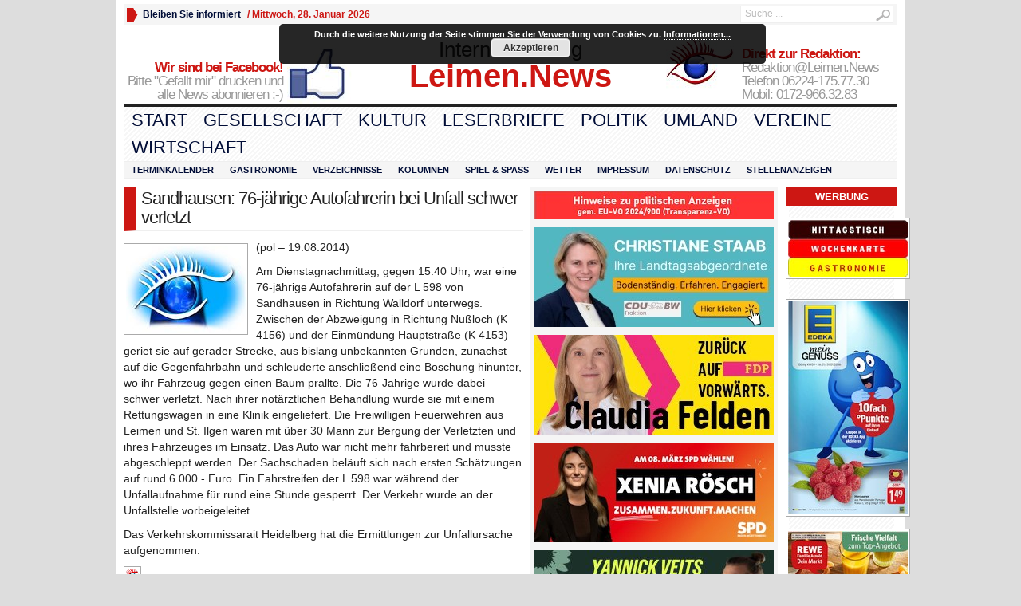

--- FILE ---
content_type: text/html; charset=UTF-8
request_url: https://leimenblog.de/sandhausen-76-jaehrige-autofahrerin-bei-unfall-schwer-verletzt/
body_size: 21327
content:
<!DOCTYPE html PUBLIC "-//W3C//DTD XHTML 1.0 Transitional//EN" "http://www.w3.org/TR/xhtml1/DTD/xhtml1-transitional.dtd">
<html xmlns="http://www.w3.org/1999/xhtml" lang="de" itemscope itemtype="https://schema.org/BlogPosting">
<head profile="http://gmpg.org/xfn/11">
	<meta http-equiv="Content-Type" content="text/html; charset=UTF-8" />
	<title>
				Sandhausen: 76-jährige Autofahrerin bei Unfall schwer verletzt - Leimen-Lokal | Leimen-Lokal					</title>
				<link rel="shortcut icon" href="https://fdp-leimen.de/wp-content/uploads/2012/07/1402-Favicon.ico" />
		<style type="text/css" media="screen">@import url( https://leimenblog.de/wp-content/themes/WpNewspaper153/style.css );</style>
	<link rel="stylesheet" href="https://leimenblog.de/wp-content/themes/WpNewspaper153/styles/sans-default.css" type="text/css" media="screen" />
	<link rel="stylesheet" href="https://leimenblog.de/wp-content/themes/WpNewspaper153/custom.css" type="text/css" media="screen" />

	<link rel="alternate" type="application/rss+xml" title="RSS 2.0" href="https://leimenblog.de/feed/" />	
	<link rel="alternate" type="text/xml" title="RSS .92" href="https://leimenblog.de/feed/rss/" />	
	<link rel="alternate" type="application/atom+xml" title="Atom 0.3" href="https://leimenblog.de/feed/atom/" />	
	<link rel="pingback" href="https://leimenblog.de/xmlrpc.php" />	
		<link rel='archives' title='Januar 2026' href='https://leimenblog.de/2026/01/' />
	<link rel='archives' title='Dezember 2025' href='https://leimenblog.de/2025/12/' />
	<link rel='archives' title='November 2025' href='https://leimenblog.de/2025/11/' />
	<link rel='archives' title='Oktober 2025' href='https://leimenblog.de/2025/10/' />
	<link rel='archives' title='September 2025' href='https://leimenblog.de/2025/09/' />
	<link rel='archives' title='August 2025' href='https://leimenblog.de/2025/08/' />
	<link rel='archives' title='Juli 2025' href='https://leimenblog.de/2025/07/' />
	<link rel='archives' title='Juni 2025' href='https://leimenblog.de/2025/06/' />
	<link rel='archives' title='Mai 2025' href='https://leimenblog.de/2025/05/' />
	<link rel='archives' title='April 2025' href='https://leimenblog.de/2025/04/' />
	<link rel='archives' title='März 2025' href='https://leimenblog.de/2025/03/' />
	<link rel='archives' title='Februar 2025' href='https://leimenblog.de/2025/02/' />
	<link rel='archives' title='Januar 2025' href='https://leimenblog.de/2025/01/' />
	<link rel='archives' title='Dezember 2024' href='https://leimenblog.de/2024/12/' />
	<link rel='archives' title='November 2024' href='https://leimenblog.de/2024/11/' />
	<link rel='archives' title='Oktober 2024' href='https://leimenblog.de/2024/10/' />
	<link rel='archives' title='September 2024' href='https://leimenblog.de/2024/09/' />
	<link rel='archives' title='August 2024' href='https://leimenblog.de/2024/08/' />
	<link rel='archives' title='Juli 2024' href='https://leimenblog.de/2024/07/' />
	<link rel='archives' title='Juni 2024' href='https://leimenblog.de/2024/06/' />
	<link rel='archives' title='Mai 2024' href='https://leimenblog.de/2024/05/' />
	<link rel='archives' title='April 2024' href='https://leimenblog.de/2024/04/' />
	<link rel='archives' title='März 2024' href='https://leimenblog.de/2024/03/' />
	<link rel='archives' title='Februar 2024' href='https://leimenblog.de/2024/02/' />
	<link rel='archives' title='Januar 2024' href='https://leimenblog.de/2024/01/' />
	<link rel='archives' title='Dezember 2023' href='https://leimenblog.de/2023/12/' />
	<link rel='archives' title='November 2023' href='https://leimenblog.de/2023/11/' />
	<link rel='archives' title='Oktober 2023' href='https://leimenblog.de/2023/10/' />
	<link rel='archives' title='September 2023' href='https://leimenblog.de/2023/09/' />
	<link rel='archives' title='August 2023' href='https://leimenblog.de/2023/08/' />
	<link rel='archives' title='Juli 2023' href='https://leimenblog.de/2023/07/' />
	<link rel='archives' title='Juni 2023' href='https://leimenblog.de/2023/06/' />
	<link rel='archives' title='Mai 2023' href='https://leimenblog.de/2023/05/' />
	<link rel='archives' title='April 2023' href='https://leimenblog.de/2023/04/' />
	<link rel='archives' title='März 2023' href='https://leimenblog.de/2023/03/' />
	<link rel='archives' title='Februar 2023' href='https://leimenblog.de/2023/02/' />
	<link rel='archives' title='Januar 2023' href='https://leimenblog.de/2023/01/' />
	<link rel='archives' title='Dezember 2022' href='https://leimenblog.de/2022/12/' />
	<link rel='archives' title='November 2022' href='https://leimenblog.de/2022/11/' />
	<link rel='archives' title='Oktober 2022' href='https://leimenblog.de/2022/10/' />
	<link rel='archives' title='September 2022' href='https://leimenblog.de/2022/09/' />
	<link rel='archives' title='August 2022' href='https://leimenblog.de/2022/08/' />
	<link rel='archives' title='Juli 2022' href='https://leimenblog.de/2022/07/' />
	<link rel='archives' title='Juni 2022' href='https://leimenblog.de/2022/06/' />
	<link rel='archives' title='Mai 2022' href='https://leimenblog.de/2022/05/' />
	<link rel='archives' title='April 2022' href='https://leimenblog.de/2022/04/' />
	<link rel='archives' title='März 2022' href='https://leimenblog.de/2022/03/' />
	<link rel='archives' title='Februar 2022' href='https://leimenblog.de/2022/02/' />
	<link rel='archives' title='Januar 2022' href='https://leimenblog.de/2022/01/' />
	<link rel='archives' title='Dezember 2021' href='https://leimenblog.de/2021/12/' />
	<link rel='archives' title='November 2021' href='https://leimenblog.de/2021/11/' />
	<link rel='archives' title='Oktober 2021' href='https://leimenblog.de/2021/10/' />
	<link rel='archives' title='September 2021' href='https://leimenblog.de/2021/09/' />
	<link rel='archives' title='August 2021' href='https://leimenblog.de/2021/08/' />
	<link rel='archives' title='Juli 2021' href='https://leimenblog.de/2021/07/' />
	<link rel='archives' title='Juni 2021' href='https://leimenblog.de/2021/06/' />
	<link rel='archives' title='Mai 2021' href='https://leimenblog.de/2021/05/' />
	<link rel='archives' title='April 2021' href='https://leimenblog.de/2021/04/' />
	<link rel='archives' title='März 2021' href='https://leimenblog.de/2021/03/' />
	<link rel='archives' title='Februar 2021' href='https://leimenblog.de/2021/02/' />
	<link rel='archives' title='Januar 2021' href='https://leimenblog.de/2021/01/' />
	<link rel='archives' title='Dezember 2020' href='https://leimenblog.de/2020/12/' />
	<link rel='archives' title='November 2020' href='https://leimenblog.de/2020/11/' />
	<link rel='archives' title='Oktober 2020' href='https://leimenblog.de/2020/10/' />
	<link rel='archives' title='September 2020' href='https://leimenblog.de/2020/09/' />
	<link rel='archives' title='August 2020' href='https://leimenblog.de/2020/08/' />
	<link rel='archives' title='Juli 2020' href='https://leimenblog.de/2020/07/' />
	<link rel='archives' title='Juni 2020' href='https://leimenblog.de/2020/06/' />
	<link rel='archives' title='Mai 2020' href='https://leimenblog.de/2020/05/' />
	<link rel='archives' title='April 2020' href='https://leimenblog.de/2020/04/' />
	<link rel='archives' title='März 2020' href='https://leimenblog.de/2020/03/' />
	<link rel='archives' title='Februar 2020' href='https://leimenblog.de/2020/02/' />
	<link rel='archives' title='Januar 2020' href='https://leimenblog.de/2020/01/' />
	<link rel='archives' title='Dezember 2019' href='https://leimenblog.de/2019/12/' />
	<link rel='archives' title='November 2019' href='https://leimenblog.de/2019/11/' />
	<link rel='archives' title='Oktober 2019' href='https://leimenblog.de/2019/10/' />
	<link rel='archives' title='September 2019' href='https://leimenblog.de/2019/09/' />
	<link rel='archives' title='August 2019' href='https://leimenblog.de/2019/08/' />
	<link rel='archives' title='Juli 2019' href='https://leimenblog.de/2019/07/' />
	<link rel='archives' title='Juni 2019' href='https://leimenblog.de/2019/06/' />
	<link rel='archives' title='Mai 2019' href='https://leimenblog.de/2019/05/' />
	<link rel='archives' title='April 2019' href='https://leimenblog.de/2019/04/' />
	<link rel='archives' title='März 2019' href='https://leimenblog.de/2019/03/' />
	<link rel='archives' title='Februar 2019' href='https://leimenblog.de/2019/02/' />
	<link rel='archives' title='Januar 2019' href='https://leimenblog.de/2019/01/' />
	<link rel='archives' title='Dezember 2018' href='https://leimenblog.de/2018/12/' />
	<link rel='archives' title='November 2018' href='https://leimenblog.de/2018/11/' />
	<link rel='archives' title='Oktober 2018' href='https://leimenblog.de/2018/10/' />
	<link rel='archives' title='September 2018' href='https://leimenblog.de/2018/09/' />
	<link rel='archives' title='August 2018' href='https://leimenblog.de/2018/08/' />
	<link rel='archives' title='Juli 2018' href='https://leimenblog.de/2018/07/' />
	<link rel='archives' title='Juni 2018' href='https://leimenblog.de/2018/06/' />
	<link rel='archives' title='Mai 2018' href='https://leimenblog.de/2018/05/' />
	<link rel='archives' title='April 2018' href='https://leimenblog.de/2018/04/' />
	<link rel='archives' title='März 2018' href='https://leimenblog.de/2018/03/' />
	<link rel='archives' title='Februar 2018' href='https://leimenblog.de/2018/02/' />
	<link rel='archives' title='Januar 2018' href='https://leimenblog.de/2018/01/' />
	<link rel='archives' title='Dezember 2017' href='https://leimenblog.de/2017/12/' />
	<link rel='archives' title='November 2017' href='https://leimenblog.de/2017/11/' />
	<link rel='archives' title='Oktober 2017' href='https://leimenblog.de/2017/10/' />
	<link rel='archives' title='September 2017' href='https://leimenblog.de/2017/09/' />
	<link rel='archives' title='August 2017' href='https://leimenblog.de/2017/08/' />
	<link rel='archives' title='Juli 2017' href='https://leimenblog.de/2017/07/' />
	<link rel='archives' title='Juni 2017' href='https://leimenblog.de/2017/06/' />
	<link rel='archives' title='Mai 2017' href='https://leimenblog.de/2017/05/' />
	<link rel='archives' title='April 2017' href='https://leimenblog.de/2017/04/' />
	<link rel='archives' title='März 2017' href='https://leimenblog.de/2017/03/' />
	<link rel='archives' title='Februar 2017' href='https://leimenblog.de/2017/02/' />
	<link rel='archives' title='Januar 2017' href='https://leimenblog.de/2017/01/' />
	<link rel='archives' title='Dezember 2016' href='https://leimenblog.de/2016/12/' />
	<link rel='archives' title='November 2016' href='https://leimenblog.de/2016/11/' />
	<link rel='archives' title='Oktober 2016' href='https://leimenblog.de/2016/10/' />
	<link rel='archives' title='September 2016' href='https://leimenblog.de/2016/09/' />
	<link rel='archives' title='August 2016' href='https://leimenblog.de/2016/08/' />
	<link rel='archives' title='Juli 2016' href='https://leimenblog.de/2016/07/' />
	<link rel='archives' title='Juni 2016' href='https://leimenblog.de/2016/06/' />
	<link rel='archives' title='Mai 2016' href='https://leimenblog.de/2016/05/' />
	<link rel='archives' title='April 2016' href='https://leimenblog.de/2016/04/' />
	<link rel='archives' title='März 2016' href='https://leimenblog.de/2016/03/' />
	<link rel='archives' title='Februar 2016' href='https://leimenblog.de/2016/02/' />
	<link rel='archives' title='Januar 2016' href='https://leimenblog.de/2016/01/' />
	<link rel='archives' title='Dezember 2015' href='https://leimenblog.de/2015/12/' />
	<link rel='archives' title='November 2015' href='https://leimenblog.de/2015/11/' />
	<link rel='archives' title='Oktober 2015' href='https://leimenblog.de/2015/10/' />
	<link rel='archives' title='September 2015' href='https://leimenblog.de/2015/09/' />
	<link rel='archives' title='August 2015' href='https://leimenblog.de/2015/08/' />
	<link rel='archives' title='Juli 2015' href='https://leimenblog.de/2015/07/' />
	<link rel='archives' title='Juni 2015' href='https://leimenblog.de/2015/06/' />
	<link rel='archives' title='Mai 2015' href='https://leimenblog.de/2015/05/' />
	<link rel='archives' title='April 2015' href='https://leimenblog.de/2015/04/' />
	<link rel='archives' title='März 2015' href='https://leimenblog.de/2015/03/' />
	<link rel='archives' title='Februar 2015' href='https://leimenblog.de/2015/02/' />
	<link rel='archives' title='Januar 2015' href='https://leimenblog.de/2015/01/' />
	<link rel='archives' title='Dezember 2014' href='https://leimenblog.de/2014/12/' />
	<link rel='archives' title='November 2014' href='https://leimenblog.de/2014/11/' />
	<link rel='archives' title='Oktober 2014' href='https://leimenblog.de/2014/10/' />
	<link rel='archives' title='September 2014' href='https://leimenblog.de/2014/09/' />
	<link rel='archives' title='August 2014' href='https://leimenblog.de/2014/08/' />
	<link rel='archives' title='Juli 2014' href='https://leimenblog.de/2014/07/' />
	<link rel='archives' title='Juni 2014' href='https://leimenblog.de/2014/06/' />
	<link rel='archives' title='Mai 2014' href='https://leimenblog.de/2014/05/' />
	<link rel='archives' title='April 2014' href='https://leimenblog.de/2014/04/' />
	<link rel='archives' title='März 2014' href='https://leimenblog.de/2014/03/' />
	<link rel='archives' title='Februar 2014' href='https://leimenblog.de/2014/02/' />
	<link rel='archives' title='Januar 2014' href='https://leimenblog.de/2014/01/' />
	<link rel='archives' title='Dezember 2013' href='https://leimenblog.de/2013/12/' />
	<link rel='archives' title='November 2013' href='https://leimenblog.de/2013/11/' />
	<link rel='archives' title='Oktober 2013' href='https://leimenblog.de/2013/10/' />
	<link rel='archives' title='September 2013' href='https://leimenblog.de/2013/09/' />
	<link rel='archives' title='August 2013' href='https://leimenblog.de/2013/08/' />
	<link rel='archives' title='Juli 2013' href='https://leimenblog.de/2013/07/' />
	<link rel='archives' title='Juni 2013' href='https://leimenblog.de/2013/06/' />
	<link rel='archives' title='Mai 2013' href='https://leimenblog.de/2013/05/' />
	<link rel='archives' title='April 2013' href='https://leimenblog.de/2013/04/' />
	<link rel='archives' title='März 2013' href='https://leimenblog.de/2013/03/' />
	<link rel='archives' title='Februar 2013' href='https://leimenblog.de/2013/02/' />
	<link rel='archives' title='Januar 2013' href='https://leimenblog.de/2013/01/' />
	<link rel='archives' title='Dezember 2012' href='https://leimenblog.de/2012/12/' />
	<link rel='archives' title='November 2012' href='https://leimenblog.de/2012/11/' />
	<link rel='archives' title='Oktober 2012' href='https://leimenblog.de/2012/10/' />
	<link rel='archives' title='September 2012' href='https://leimenblog.de/2012/09/' />
	<link rel='archives' title='August 2012' href='https://leimenblog.de/2012/08/' />
	<link rel='archives' title='Juli 2012' href='https://leimenblog.de/2012/07/' />
	<link rel='archives' title='Juni 2012' href='https://leimenblog.de/2012/06/' />
	<link rel='archives' title='Mai 2012' href='https://leimenblog.de/2012/05/' />
	<link rel='archives' title='April 2012' href='https://leimenblog.de/2012/04/' />
	<link rel='archives' title='März 2012' href='https://leimenblog.de/2012/03/' />
	<link rel='archives' title='Februar 2012' href='https://leimenblog.de/2012/02/' />
	<link rel='archives' title='Januar 2012' href='https://leimenblog.de/2012/01/' />
	<link rel='archives' title='Dezember 2011' href='https://leimenblog.de/2011/12/' />
	<link rel='archives' title='November 2011' href='https://leimenblog.de/2011/11/' />
	<link rel='archives' title='Oktober 2011' href='https://leimenblog.de/2011/10/' />
	<link rel='archives' title='September 2011' href='https://leimenblog.de/2011/09/' />
	<link rel='archives' title='August 2011' href='https://leimenblog.de/2011/08/' />
	<link rel='archives' title='Juli 2011' href='https://leimenblog.de/2011/07/' />
	<link rel='archives' title='Juni 2011' href='https://leimenblog.de/2011/06/' />
	<link rel='archives' title='Mai 2011' href='https://leimenblog.de/2011/05/' />
	<link rel='archives' title='November 2010' href='https://leimenblog.de/2010/11/' />
	<link rel='archives' title='August 2010' href='https://leimenblog.de/2010/08/' />
	<link rel='archives' title='Juni 2010' href='https://leimenblog.de/2010/06/' />
	<link rel='archives' title='September 2003' href='https://leimenblog.de/2003/09/' />
	<link rel='archives' title='April 2000' href='https://leimenblog.de/2000/04/' />
	<meta name='robots' content='index, follow, max-image-preview:large, max-snippet:-1, max-video-preview:-1' />

	<!-- This site is optimized with the Yoast SEO plugin v19.3 - https://yoast.com/wordpress/plugins/seo/ -->
	<link rel="canonical" href="https://leimenblog.de/sandhausen-76-jaehrige-autofahrerin-bei-unfall-schwer-verletzt/" />
	<meta name="twitter:label1" content="Verfasst von" />
	<meta name="twitter:data1" content="Friedrich Uthe" />
	<meta name="twitter:label2" content="Geschätzte Lesezeit" />
	<meta name="twitter:data2" content="1 Minute" />
	<script type="application/ld+json" class="yoast-schema-graph">{"@context":"https://schema.org","@graph":[{"@type":"WebSite","@id":"https://leimenblog.de/#website","url":"https://leimenblog.de/","name":"Leimen-Lokal","description":"LeimenBlog - Leimen Lokal - Zeitung - Onlinezeitung","potentialAction":[{"@type":"SearchAction","target":{"@type":"EntryPoint","urlTemplate":"https://leimenblog.de/?s={search_term_string}"},"query-input":"required name=search_term_string"}],"inLanguage":"de"},{"@type":"ImageObject","inLanguage":"de","@id":"https://leimenblog.de/sandhausen-76-jaehrige-autofahrerin-bei-unfall-schwer-verletzt/#primaryimage","url":"https://leimenblog.de/wp-content/uploads/2012/11/2124-Polizeibericht.jpg","contentUrl":"https://leimenblog.de/wp-content/uploads/2012/11/2124-Polizeibericht.jpg","width":150,"height":109},{"@type":"WebPage","@id":"https://leimenblog.de/sandhausen-76-jaehrige-autofahrerin-bei-unfall-schwer-verletzt/","url":"https://leimenblog.de/sandhausen-76-jaehrige-autofahrerin-bei-unfall-schwer-verletzt/","name":"Sandhausen: 76-jährige Autofahrerin bei Unfall schwer verletzt - Leimen-Lokal","isPartOf":{"@id":"https://leimenblog.de/#website"},"primaryImageOfPage":{"@id":"https://leimenblog.de/sandhausen-76-jaehrige-autofahrerin-bei-unfall-schwer-verletzt/#primaryimage"},"datePublished":"2014-08-19T16:57:36+00:00","dateModified":"2014-08-19T16:57:36+00:00","author":{"@id":"https://leimenblog.de/#/schema/person/f0cf65d6f466a2f21e15efaac68b582f"},"breadcrumb":{"@id":"https://leimenblog.de/sandhausen-76-jaehrige-autofahrerin-bei-unfall-schwer-verletzt/#breadcrumb"},"inLanguage":"de","potentialAction":[{"@type":"ReadAction","target":["https://leimenblog.de/sandhausen-76-jaehrige-autofahrerin-bei-unfall-schwer-verletzt/"]}]},{"@type":"BreadcrumbList","@id":"https://leimenblog.de/sandhausen-76-jaehrige-autofahrerin-bei-unfall-schwer-verletzt/#breadcrumb","itemListElement":[{"@type":"ListItem","position":1,"name":"Home","item":"https://leimenblog.de/"},{"@type":"ListItem","position":2,"name":"Gesellschaft","item":"https://leimenblog.de/category/sports/"},{"@type":"ListItem","position":3,"name":"Unerwünscht","item":"https://leimenblog.de/category/sports/schlechte-nachrichten/"},{"@type":"ListItem","position":4,"name":"Sandhausen: 76-jährige Autofahrerin bei Unfall schwer verletzt"}]},{"@type":"Person","@id":"https://leimenblog.de/#/schema/person/f0cf65d6f466a2f21e15efaac68b582f","name":"Friedrich Uthe","image":{"@type":"ImageObject","inLanguage":"de","@id":"https://leimenblog.de/#/schema/person/image/","url":"https://secure.gravatar.com/avatar/02e6de678a76902fbde82a6f0c269f47?s=96&d=blank&r=g","contentUrl":"https://secure.gravatar.com/avatar/02e6de678a76902fbde82a6f0c269f47?s=96&d=blank&r=g","caption":"Friedrich Uthe"},"url":"https://leimenblog.de/author/fwuthe/"}]}</script>
	<!-- / Yoast SEO plugin. -->


<link rel='dns-prefetch' href='//s.w.org' />
<link rel="alternate" type="application/rss+xml" title="Leimen-Lokal &raquo; Kommentar-Feed zu Sandhausen: 76-jährige Autofahrerin bei Unfall schwer verletzt" href="https://leimenblog.de/sandhausen-76-jaehrige-autofahrerin-bei-unfall-schwer-verletzt/feed/" />
		<script type="text/javascript">
			window._wpemojiSettings = {"baseUrl":"https:\/\/s.w.org\/images\/core\/emoji\/13.1.0\/72x72\/","ext":".png","svgUrl":"https:\/\/s.w.org\/images\/core\/emoji\/13.1.0\/svg\/","svgExt":".svg","source":{"concatemoji":"https:\/\/leimenblog.de\/wp-includes\/js\/wp-emoji-release.min.js"}};
			!function(e,a,t){var n,r,o,i=a.createElement("canvas"),p=i.getContext&&i.getContext("2d");function s(e,t){var a=String.fromCharCode;p.clearRect(0,0,i.width,i.height),p.fillText(a.apply(this,e),0,0);e=i.toDataURL();return p.clearRect(0,0,i.width,i.height),p.fillText(a.apply(this,t),0,0),e===i.toDataURL()}function c(e){var t=a.createElement("script");t.src=e,t.defer=t.type="text/javascript",a.getElementsByTagName("head")[0].appendChild(t)}for(o=Array("flag","emoji"),t.supports={everything:!0,everythingExceptFlag:!0},r=0;r<o.length;r++)t.supports[o[r]]=function(e){if(!p||!p.fillText)return!1;switch(p.textBaseline="top",p.font="600 32px Arial",e){case"flag":return s([127987,65039,8205,9895,65039],[127987,65039,8203,9895,65039])?!1:!s([55356,56826,55356,56819],[55356,56826,8203,55356,56819])&&!s([55356,57332,56128,56423,56128,56418,56128,56421,56128,56430,56128,56423,56128,56447],[55356,57332,8203,56128,56423,8203,56128,56418,8203,56128,56421,8203,56128,56430,8203,56128,56423,8203,56128,56447]);case"emoji":return!s([10084,65039,8205,55357,56613],[10084,65039,8203,55357,56613])}return!1}(o[r]),t.supports.everything=t.supports.everything&&t.supports[o[r]],"flag"!==o[r]&&(t.supports.everythingExceptFlag=t.supports.everythingExceptFlag&&t.supports[o[r]]);t.supports.everythingExceptFlag=t.supports.everythingExceptFlag&&!t.supports.flag,t.DOMReady=!1,t.readyCallback=function(){t.DOMReady=!0},t.supports.everything||(n=function(){t.readyCallback()},a.addEventListener?(a.addEventListener("DOMContentLoaded",n,!1),e.addEventListener("load",n,!1)):(e.attachEvent("onload",n),a.attachEvent("onreadystatechange",function(){"complete"===a.readyState&&t.readyCallback()})),(n=t.source||{}).concatemoji?c(n.concatemoji):n.wpemoji&&n.twemoji&&(c(n.twemoji),c(n.wpemoji)))}(window,document,window._wpemojiSettings);
		</script>
		<style type="text/css">
img.wp-smiley,
img.emoji {
	display: inline !important;
	border: none !important;
	box-shadow: none !important;
	height: 1em !important;
	width: 1em !important;
	margin: 0 .07em !important;
	vertical-align: -0.1em !important;
	background: none !important;
	padding: 0 !important;
}
</style>
	<link rel='stylesheet' id='wp-block-library-css'  href='https://leimenblog.de/wp-includes/css/dist/block-library/style.min.css' type='text/css' media='all' />
<link rel='stylesheet' id='crp-style-rounded-thumbs-css'  href='https://leimenblog.de/wp-content/plugins/contextual-related-posts/css/rounded-thumbs.min.css' type='text/css' media='all' />
<style id='crp-style-rounded-thumbs-inline-css' type='text/css'>

			.crp_related.crp-rounded-thumbs a {
			  width: 150px;
			  height: 150px;
			  text-decoration: none;
			}
			.crp_related.crp-rounded-thumbs img {
			  max-width: 150px;
			  margin: auto;
			}
			.crp_related.crp-rounded-thumbs .crp_title {
			  width: 100%;
			}
			
</style>
<link rel='stylesheet' id='ditty-news-ticker-font-css'  href='https://leimenblog.de/wp-content/plugins/ditty-news-ticker/legacy/inc/static/libs/fontastic/styles.css' type='text/css' media='all' />
<link rel='stylesheet' id='ditty-news-ticker-css'  href='https://leimenblog.de/wp-content/plugins/ditty-news-ticker/legacy/inc/static/css/style.css' type='text/css' media='all' />
<link rel='stylesheet' id='ditty-displays-css'  href='https://leimenblog.de/wp-content/plugins/ditty-news-ticker/build/dittyDisplays.css' type='text/css' media='all' />
<link rel='stylesheet' id='ditty-fontawesome-css'  href='https://leimenblog.de/wp-content/plugins/ditty-news-ticker/includes/libs/fontawesome-6.4.0/css/all.css' type='text/css' media='' />
<link rel='stylesheet' id='tablepress-default-css'  href='https://leimenblog.de/wp-content/plugins/tablepress/css/build/default.css' type='text/css' media='all' />
<link rel='stylesheet' id='ngg_trigger_buttons-css'  href='https://leimenblog.de/wp-content/plugins/nextgen-gallery/static/GalleryDisplay/trigger_buttons.css' type='text/css' media='all' />
<link rel='stylesheet' id='shutter-0-css'  href='https://leimenblog.de/wp-content/plugins/nextgen-gallery/static/Lightbox/shutter/shutter.css' type='text/css' media='all' />
<link rel='stylesheet' id='fontawesome_v4_shim_style-css'  href='https://leimenblog.de/wp-content/plugins/nextgen-gallery/static/FontAwesome/css/v4-shims.min.css' type='text/css' media='all' />
<link rel='stylesheet' id='fontawesome-css'  href='https://leimenblog.de/wp-content/plugins/nextgen-gallery/static/FontAwesome/css/all.min.css' type='text/css' media='all' />
<link rel='stylesheet' id='nextgen_pagination_style-css'  href='https://leimenblog.de/wp-content/plugins/nextgen-gallery/static/GalleryDisplay/pagination_style.css' type='text/css' media='all' />
<link rel='stylesheet' id='nextgen_basic_thumbnails_style-css'  href='https://leimenblog.de/wp-content/plugins/nextgen-gallery/static/Thumbnails/nextgen_basic_thumbnails.css' type='text/css' media='all' />
<link rel='stylesheet' id='nextgen_widgets_style-css'  href='https://leimenblog.de/wp-content/plugins/nextgen-gallery/static/Widget/display.css' type='text/css' media='all' />
<link rel='stylesheet' id='promoslider_main-css'  href='https://leimenblog.de/wp-content/plugins/promotion-slider-ex/css/slider.css' type='text/css' media='all' />
<script type='text/javascript' src='https://leimenblog.de/wp-includes/js/jquery/jquery.min.js' id='jquery-core-js'></script>
<script type='text/javascript' src='https://leimenblog.de/wp-includes/js/jquery/jquery-migrate.min.js' id='jquery-migrate-js'></script>
<script type='text/javascript' src='https://leimenblog.de/wp-content/themes/WpNewspaper153/includes/js/contentslider.js' id='contentslider-js'></script>
<script type='text/javascript' src='https://leimenblog.de/wp-content/themes/WpNewspaper153/includes/js/jqueryslidemenu.js' id='jqueryslidemenu-js'></script>
<script type='text/javascript' src='https://leimenblog.de/wp-content/themes/WpNewspaper153/includes/js/jCarouselLite.js' id='jCarouselLite-js'></script>
<script type='text/javascript' src='https://leimenblog.de/wp-content/themes/WpNewspaper153/includes/js/tabber.js' id='tabber-js'></script>
<script type='text/javascript' src='https://leimenblog.de/wp-content/themes/WpNewspaper153/includes/js/flowplayer-3.2.4.min.js' id='flowplayer-js'></script>
<script type='text/javascript' src='https://leimenblog.de/wp-content/themes/WpNewspaper153/includes/js/cufon-yui.js' id='cufon-js'></script>
<script type='text/javascript' src='https://leimenblog.de/wp-content/themes/WpNewspaper153/includes/js/aller.js' id='aller-js'></script>
<script type='text/javascript' id='black-studio-touch-dropdown-menu-js-extra'>
/* <![CDATA[ */
var black_studio_touch_dropdown_menu_params = {"selector":"li:has(ul) > a","selector_leaf":"li li li:not(:has(ul)) > a","force_ios5":""};
/* ]]> */
</script>
<script type='text/javascript' src='https://leimenblog.de/wp-content/plugins/black-studio-touch-dropdown-menu/js/black-studio-touch-dropdown-menu.min.js' id='black-studio-touch-dropdown-menu-js'></script>
<script type='text/javascript' id='photocrati_ajax-js-extra'>
/* <![CDATA[ */
var photocrati_ajax = {"url":"https:\/\/leimenblog.de\/index.php?photocrati_ajax=1","rest_url":"https:\/\/leimenblog.de\/wp-json\/","wp_home_url":"https:\/\/leimenblog.de","wp_site_url":"https:\/\/leimenblog.de","wp_root_url":"https:\/\/leimenblog.de","wp_plugins_url":"https:\/\/leimenblog.de\/wp-content\/plugins","wp_content_url":"https:\/\/leimenblog.de\/wp-content","wp_includes_url":"https:\/\/leimenblog.de\/wp-includes\/","ngg_param_slug":"nggallery","rest_nonce":"e92460de06"};
/* ]]> */
</script>
<script type='text/javascript' src='https://leimenblog.de/wp-content/plugins/nextgen-gallery/static/Legacy/ajax.min.js' id='photocrati_ajax-js'></script>
<script type='text/javascript' src='https://leimenblog.de/wp-content/plugins/nextgen-gallery/static/FontAwesome/js/v4-shims.min.js' id='fontawesome_v4_shim-js'></script>
<script type='text/javascript' defer crossorigin="anonymous" data-auto-replace-svg="false" data-keep-original-source="false" data-search-pseudo-elements src='https://leimenblog.de/wp-content/plugins/nextgen-gallery/static/FontAwesome/js/all.min.js' id='fontawesome-js'></script>
<script type='text/javascript' src='https://leimenblog.de/wp-content/plugins/nextgen-gallery/static/Thumbnails/nextgen_basic_thumbnails.js' id='nextgen_basic_thumbnails_script-js'></script>
<script type='text/javascript' id='promoslider_main-js-extra'>
/* <![CDATA[ */
var promoslider_options = {"version":"3.3.4"};
/* ]]> */
</script>
<script type='text/javascript' src='https://leimenblog.de/wp-content/plugins/promotion-slider-ex/js/promoslider.js' id='promoslider_main-js'></script>

<!-- OG: 3.2.3 -->
<meta property="og:image" content="https://leimenblog.de/wp-content/uploads/2012/11/2124-Polizeibericht.jpg"><meta property="og:image:secure_url" content="https://leimenblog.de/wp-content/uploads/2012/11/2124-Polizeibericht.jpg"><meta property="og:image:width" content="150"><meta property="og:image:height" content="109"><meta property="og:image:alt" content="2124 &#8211; Polizeibericht"><meta property="og:image:type" content="image/jpeg"><meta property="og:description" content="(pol - 19.08.2014) Am Dienstagnachmittag, gegen 15.40 Uhr, war eine 76-jährige Autofahrerin auf der L 598 von Sandhausen in Richtung Walldorf unterwegs. Zwischen der Abzweigung in Richtung Nußloch (K 4156) und der Einmündung Hauptstraße (K 4153) geriet sie auf gerader Strecke, aus bislang unbekannten Gründen, zunächst auf die Gegenfahrbahn und schleuderte anschließend eine Böschung hinunter,..."><meta property="og:type" content="article"><meta property="og:locale" content="de"><meta property="og:site_name" content="Leimen-Lokal"><meta property="og:title" content="Sandhausen: 76-jährige Autofahrerin bei Unfall schwer verletzt"><meta property="og:url" content="https://leimenblog.de/sandhausen-76-jaehrige-autofahrerin-bei-unfall-schwer-verletzt/"><meta property="og:see_also" content="https://leimenblog.de/sandhausen-20-jaehrige-bei-zusammenstoss-leicht-verletzt/"><meta property="og:see_also" content="https://leimenblog.de/radfahrerin-bei-sturz-schwer-verletzt-polizei-bittet-um-hinweise/"><meta property="og:see_also" content="https://leimenblog.de/nussloch-frontalzusammenstoss-auf-der-k-4256-person-schwer-verletzt/"><meta property="og:see_also" content="https://leimenblog.de/nussloch-autofahrerin-nimmt-radfahrer-die-vorfahrt/"><meta property="og:see_also" content="https://leimenblog.de/leimen-fussgaengerin-bei-unfall-leicht-verletzt/"><meta property="og:see_also" content="https://leimenblog.de/leimen-motorradfahrer-bei-unfall-leicht-verletzt/">
<meta property="article:published_time" content="2014-08-19T16:57:36+00:00"><meta property="article:section" content="Alles Neue"><meta property="article:section" content="Unerwünscht"><meta property="article:author:first_name" content="Friedrich"><meta property="article:author:last_name" content="Uthe"><meta property="article:author:username" content="Friedrich Uthe">
<meta property="twitter:partner" content="ogwp"><meta property="twitter:card" content="summary"><meta property="twitter:image" content="https://leimenblog.de/wp-content/uploads/2012/11/2124-Polizeibericht.jpg"><meta property="twitter:image:alt" content="2124 &#8211; Polizeibericht"><meta property="twitter:title" content="Sandhausen: 76-jährige Autofahrerin bei Unfall schwer verletzt"><meta property="twitter:description" content="(pol - 19.08.2014) Am Dienstagnachmittag, gegen 15.40 Uhr, war eine 76-jährige Autofahrerin auf der L 598 von Sandhausen in Richtung Walldorf unterwegs. Zwischen der Abzweigung in Richtung Nußloch..."><meta property="twitter:url" content="https://leimenblog.de/sandhausen-76-jaehrige-autofahrerin-bei-unfall-schwer-verletzt/">
<meta itemprop="image" content="https://leimenblog.de/wp-content/uploads/2012/11/2124-Polizeibericht.jpg"><meta itemprop="name" content="Sandhausen: 76-jährige Autofahrerin bei Unfall schwer verletzt"><meta itemprop="description" content="(pol - 19.08.2014) Am Dienstagnachmittag, gegen 15.40 Uhr, war eine 76-jährige Autofahrerin auf der L 598 von Sandhausen in Richtung Walldorf unterwegs. Zwischen der Abzweigung in Richtung Nußloch (K 4156) und der Einmündung Hauptstraße (K 4153) geriet sie auf gerader Strecke, aus bislang unbekannten Gründen, zunächst auf die Gegenfahrbahn und schleuderte anschließend eine Böschung hinunter,..."><meta itemprop="datePublished" content="2014-08-19"><meta itemprop="dateModified" content="2014-08-19T16:57:36+00:00"><meta itemprop="author" content="Friedrich Uthe"><meta itemprop="tagline" content="LeimenBlog - Leimen Lokal - Zeitung - Onlinezeitung">

<!-- /OG -->

<link rel="https://api.w.org/" href="https://leimenblog.de/wp-json/" /><link rel="alternate" type="application/json" href="https://leimenblog.de/wp-json/wp/v2/posts/52340" /><link rel="EditURI" type="application/rsd+xml" title="RSD" href="https://leimenblog.de/xmlrpc.php?rsd" />
<link rel="wlwmanifest" type="application/wlwmanifest+xml" href="https://leimenblog.de/wp-includes/wlwmanifest.xml" /> 
<meta name="generator" content="WordPress 5.8.12" />
<link rel='shortlink' href='https://leimenblog.de/?p=52340' />
<link rel="alternate" type="application/json+oembed" href="https://leimenblog.de/wp-json/oembed/1.0/embed?url=https%3A%2F%2Fleimenblog.de%2Fsandhausen-76-jaehrige-autofahrerin-bei-unfall-schwer-verletzt%2F" />
<link rel="alternate" type="text/xml+oembed" href="https://leimenblog.de/wp-json/oembed/1.0/embed?url=https%3A%2F%2Fleimenblog.de%2Fsandhausen-76-jaehrige-autofahrerin-bei-unfall-schwer-verletzt%2F&#038;format=xml" />
<style type="text/css">0</style><style>.mtphr-dnt-tick, .mtphr-dnt-tick a { color: #0000ff; font-family: georgia,sans-serif; font-weight: 700; font-size: 11.8px; } .mtphr-dnt-title { color: #ff0000; font-family: georgia,sans-serif; font-weight: 700; font-size: 10.8px; }</style>
		<!-- GA Google Analytics @ https://m0n.co/ga -->
		<script>
			(function(i,s,o,g,r,a,m){i['GoogleAnalyticsObject']=r;i[r]=i[r]||function(){
			(i[r].q=i[r].q||[]).push(arguments)},i[r].l=1*new Date();a=s.createElement(o),
			m=s.getElementsByTagName(o)[0];a.async=1;a.src=g;m.parentNode.insertBefore(a,m)
			})(window,document,'script','https://www.google-analytics.com/analytics.js','ga');
			ga('create', 'UA-24247797-1', 'auto');
			ga('set', 'anonymizeIp', true);
			ga('set', 'forceSSL', true);
			ga('send', 'pageview');
		</script>

	<style type="text/css" id="custom-background-css">
body.custom-background { background-color: #d6d6d6; }
</style>
	
	

</head>

<body>


<div id="wrapper">

	<div id="masthead">
								<ul>
					<li><a href="#">Bleiben Sie informiert</a>
						<ul>
							<li><a class="gab_rss" href="https://leimenblog.de/feed/" rel="nofollow" title="Neueste Artikel als RSS abonnieren">Letzte Artikel als RSS</a>
								<ul>
									<li><a class="gab_rss" rel="nofollow" href="https://leimenblog.de/category/politik/wahlen/bundestagswahl-2013/feed/">2013 - Bundestag</a></li><li><a class="gab_rss" rel="nofollow" href="https://leimenblog.de/category/politik/wahlen/wahl-2014-europa-kreistag-kommunal/feed/">2014 - Komm. Kreis Euro</a></li><li><a class="gab_rss" rel="nofollow" href="https://leimenblog.de/category/politik/wahlen/2016-landtagswahl-ob-wahl-leimen/feed/">2016 - Landtag OB Leimen</a></li><li><a class="gab_rss" rel="nofollow" href="https://leimenblog.de/category/politik/wahlen/2017-bundestagswahl/feed/">2017 - Bundestag</a></li><li><a class="gab_rss" rel="nofollow" href="https://leimenblog.de/category/politik/wahlen/2019-kommunal-kreis-europa/feed/">2019 - Komm. Kreis Euro</a></li><li><a class="gab_rss" rel="nofollow" href="https://leimenblog.de/category/politik/wahlen/2021-bgm-wahl-sandhausen/feed/">2021 - BGM Sandhausen</a></li><li><a class="gab_rss" rel="nofollow" href="https://leimenblog.de/category/politik/wahlen/2021-bundestagswahl/feed/">2021 - Bundestag</a></li><li><a class="gab_rss" rel="nofollow" href="https://leimenblog.de/category/politik/wahlen/2021-landtagswahl/feed/">2021 - Landtag</a></li><li><a class="gab_rss" rel="nofollow" href="https://leimenblog.de/category/politik/wahlen/2024-komm-kreis-euro/feed/">2024 - Komm. Kreis Euro</a></li><li><a class="gab_rss" rel="nofollow" href="https://leimenblog.de/category/politik/wahlen/2023-ob-wahl-leimen/feed/">2024 - OB-Wahl Leimen</a></li><li><a class="gab_rss" rel="nofollow" href="https://leimenblog.de/category/politik/wahlen/2025-bundestag/feed/">2025 - Bundestag</a></li><li><a class="gab_rss" rel="nofollow" href="https://leimenblog.de/category/politik/wahlen/2026-landtag/feed/">2026 - Landtag</a></li><li><a class="gab_rss" rel="nofollow" href="https://leimenblog.de/category/vereine/sportvereine/ac-germania-st-ilgen/feed/">AC Germania St. Ilgen</a></li><li><a class="gab_rss" rel="nofollow" href="https://leimenblog.de/category/alles-neue/feed/">Alles Neue</a></li><li><a class="gab_rss" rel="nofollow" href="https://leimenblog.de/category/vereine/motorsport/amc-kurpfalz/feed/">AMC Kurpfalz</a></li><li><a class="gab_rss" rel="nofollow" href="https://leimenblog.de/category/vereine/andere-vereine/feed/">Andere Vereine</a></li><li><a class="gab_rss" rel="nofollow" href="https://leimenblog.de/category/umland/nussloch/andernos-les-bains-nusloch/feed/">Andernos-les bains</a></li><li><a class="gab_rss" rel="nofollow" href="https://leimenblog.de/category/vereine/angelsport-vereine/feed/">Angelsport- und Zuchtvereine</a></li><li><a class="gab_rss" rel="nofollow" href="https://leimenblog.de/category/sports/weitere-gruppen/animus-klub/feed/">Animus-Klub</a></li><li><a class="gab_rss" rel="nofollow" href="https://leimenblog.de/category/sports/familie-senioren/arul-trust-e-v/feed/">Arul Trust e.V.</a></li><li><a class="gab_rss" rel="nofollow" href="https://leimenblog.de/category/vereine/angelsport-vereine/asv-leimen-1967-e-v/feed/">ASV Leimen 1967 e.V.</a></li><li><a class="gab_rss" rel="nofollow" href="https://leimenblog.de/category/vereine/angelsport-vereine/asv-st-ilgen-1973-e-v/feed/">ASV St. Ilgen 1973 e.V.</a></li><li><a class="gab_rss" rel="nofollow" href="https://leimenblog.de/category/politik/asyl-fluechtlinge/feed/">Asyl &amp; Flüchtlinge</a></li><li><a class="gab_rss" rel="nofollow" href="https://leimenblog.de/category/aus-den-vereinen/feed/">Aus den Vereinen</a></li><li><a class="gab_rss" rel="nofollow" href="https://leimenblog.de/category/sports/weitere-gruppen/awo/feed/">AWO</a></li><li><a class="gab_rss" rel="nofollow" href="https://leimenblog.de/category/vereine/basketball-vereine/feed/">Basketball</a></li><li><a class="gab_rss" rel="nofollow" href="https://leimenblog.de/category/wirtschaft/baustellen/feed/">Baustellen</a></li><li><a class="gab_rss" rel="nofollow" href="https://leimenblog.de/category/vereine/andere-vereine/boule-club-gauang/feed/">Bouleclub Gauang.</a></li><li><a class="gab_rss" rel="nofollow" href="https://leimenblog.de/category/sports/racing/bundeswehr/feed/">Bundeswehr</a></li><li><a class="gab_rss" rel="nofollow" href="https://leimenblog.de/category/umland/gauangelloch/cernay-les-reims-gauangelloch/feed/">Cernay-lès-Reims (fr.)</a></li><li><a class="gab_rss" rel="nofollow" href="https://leimenblog.de/category/sports/kirchen-gemeinden/czh/feed/">Christl. Zentrum (CZH)</a></li><li><a class="gab_rss" rel="nofollow" href="https://leimenblog.de/category/sports/schlechte-nachrichten/corona-virus-pandemie/feed/">Corona-Virus-Pandemie</a></li><li><a class="gab_rss" rel="nofollow" href="https://leimenblog.de/category/sports/racing/deutsches-rotes-kreuz/feed/">Deutsches Rotes Kreuz</a></li><li><a class="gab_rss" rel="nofollow" href="https://leimenblog.de/category/sports/racing/dlrg/feed/">DLRG</a></li><li><a class="gab_rss" rel="nofollow" href="https://leimenblog.de/category/vereine/sportvereine/esdo-sandhausen/feed/">Esdo Sandhausen</a></li><li><a class="gab_rss" rel="nofollow" href="https://leimenblog.de/category/sports/kirchen-gemeinden/evang-kirche/feed/">Evang. Kirche</a></li><li><a class="gab_rss" rel="nofollow" href="https://leimenblog.de/category/sports/familie-senioren/familiennachrichten/feed/">Familiennachrichten</a></li><li><a class="gab_rss" rel="nofollow" href="https://leimenblog.de/category/vereine/sportvereine/fusballclub-fc-badenia-st-ilgen/feed/">FC Badenia St.Ilgen</a></li><li><a class="gab_rss" rel="nofollow" href="https://leimenblog.de/category/sports/racing/feuerwehr-st-ilgen/feed/">Feuerwehr</a></li><li><a class="gab_rss" rel="nofollow" href="https://leimenblog.de/category/wirtschaft/firmenreportagen/feed/">Firmen-Reportagen</a></li><li><a class="gab_rss" rel="nofollow" href="https://leimenblog.de/category/vereine/andere-vereine/minitruck-modellbau-leimen-rsv/feed/">FMT Kurpfalz Modellbau</a></li><li><a class="gab_rss" rel="nofollow" href="https://leimenblog.de/category/sports/kigaschulen/friedrich-ebert-gymnasium-sandhausen/feed/">Fr.-Ebert-Gymnasium</a></li><li><a class="gab_rss" rel="nofollow" href="https://leimenblog.de/category/vereine/kegeln/frisch-auf-leimen/feed/">Frisch Auf Leimen</a></li><li><a class="gab_rss" rel="nofollow" href="https://leimenblog.de/category/umland/gaibergl/feed/">Gaiberg</a></li><li><a class="gab_rss" rel="nofollow" href="https://leimenblog.de/category/umland/gauangelloch/feed/">Gauangelloch</a></li><li><a class="gab_rss" rel="nofollow" href="https://leimenblog.de/category/wirtschaft/geschaeftsleben/feed/">Geschäftsleben</a></li><li><a class="gab_rss" rel="nofollow" href="https://leimenblog.de/category/basketball/geschichten/feed/">Geschichten</a></li><li><a class="gab_rss" rel="nofollow" href="https://leimenblog.de/category/sports/kigaschulen/geschw-scholl-schule/feed/">Geschw.-Scholl-Schule</a></li><li><a class="gab_rss" rel="nofollow" href="https://leimenblog.de/category/sports/feed/">Gesellschaft</a></li><li><a class="gab_rss" rel="nofollow" href="https://leimenblog.de/category/basketball/gesundheit/feed/">Gesundheit</a></li><li><a class="gab_rss" rel="nofollow" href="https://leimenblog.de/category/wirtschaft/gewerbe/feed/">Gewerbe</a></li><li><a class="gab_rss" rel="nofollow" href="https://leimenblog.de/category/vereine/kegeln/gut-holz-sandhausen/feed/">Gut-Holz Sandhausen</a></li><li><a class="gab_rss" rel="nofollow" href="https://leimenblog.de/category/umland/hd-rohrbach/feed/">HD-Rohrbach-Lokal</a></li><li><a class="gab_rss" rel="nofollow" href="https://leimenblog.de/category/headlines/feed/">Headlines</a></li><li><a class="gab_rss" rel="nofollow" href="https://leimenblog.de/category/basketball/lokalgeschichte/heimatmuseum-sandhausen/feed/">Heimatmuseum Sandhausen</a></li><li><a class="gab_rss" rel="nofollow" href="https://leimenblog.de/category/basketball/humorsatire/feed/">Humor/Satire</a></li><li><a class="gab_rss" rel="nofollow" href="https://leimenblog.de/category/basketball/kalenderblatt/feed/">Kalenderblatt</a></li><li><a class="gab_rss" rel="nofollow" href="https://leimenblog.de/category/sports/kirchen-gemeinden/kath-kirche/feed/">Kath. Kirche</a></li><li><a class="gab_rss" rel="nofollow" href="https://leimenblog.de/category/vereine/andere-vereine/kc-frosche/feed/">KC Frösche</a></li><li><a class="gab_rss" rel="nofollow" href="https://leimenblog.de/category/vereine/kegeln/kegelclub-rot-weis-sandhausen/feed/">Kegelclub Rot-Weiß Sandhausen</a></li><li><a class="gab_rss" rel="nofollow" href="https://leimenblog.de/category/vereine/kegeln/feed/">Kegeln</a></li><li><a class="gab_rss" rel="nofollow" href="https://leimenblog.de/category/sports/kigaschulen/feed/">KiGa / Schulen</a></li><li><a class="gab_rss" rel="nofollow" href="https://leimenblog.de/category/basketball/kino/feed/">Kino</a></li><li><a class="gab_rss" rel="nofollow" href="https://leimenblog.de/category/sports/kirchen-gemeinden/feed/">Kirchen / Gemeinden</a></li><li><a class="gab_rss" rel="nofollow" href="https://leimenblog.de/category/vereine/angelsport-vereine/ktz-verein-c167-leimen/feed/">KTZ-Verein C167 Leimen</a></li><li><a class="gab_rss" rel="nofollow" href="https://leimenblog.de/category/vereine/angelsport-vereine/ktz-verein-c315-nusloch/feed/">KTZ-Verein C315 Nußloch</a></li><li><a class="gab_rss" rel="nofollow" href="https://leimenblog.de/category/basketball/feed/">Kultur</a></li><li><a class="gab_rss" rel="nofollow" href="https://leimenblog.de/category/sports/weitere-gruppen/kulturverein-leimen/feed/">Kulturverein Leimen</a></li><li><a class="gab_rss" rel="nofollow" href="https://leimenblog.de/category/vereine/andere-vereine/kunst-kultur/feed/">Kunst, Kultur</a></li><li><a class="gab_rss" rel="nofollow" href="https://leimenblog.de/category/vereine/sportvereine/kusg/feed/">KuSG</a></li><li><a class="gab_rss" rel="nofollow" href="https://leimenblog.de/category/politik/aus-dem-landtag/feed/">Landespolitik BaWü</a></li><li><a class="gab_rss" rel="nofollow" href="https://leimenblog.de/category/umland/lingentalochenbach/landgut-lingental/feed/">Landgut Lingental</a></li><li><a class="gab_rss" rel="nofollow" href="https://leimenblog.de/category/umland/sandhausen/france-lege-cap-ferret-andernos-les-bains/feed/">Lège-Cap-Ferret</a></li><li><a class="gab_rss" rel="nofollow" href="https://leimenblog.de/category/umland/leimen/feed/">Leimen</a></li><li><a class="gab_rss" rel="nofollow" href="https://leimenblog.de/category/wirtschaft/bds/feed/">Leimen-aktiv im BdS</a></li><li><a class="gab_rss" rel="nofollow" href="https://leimenblog.de/category/sports/weitere-gruppen/leimen-legt-los/feed/">Leimen-Legt-Los</a></li><li><a class="gab_rss" rel="nofollow" href="https://leimenblog.de/category/leimen-lokal-blog/feed/">Leimen-Lokal BLOG</a></li><li><a class="gab_rss" rel="nofollow" href="https://leimenblog.de/category/politik/aus-dem-rat/leimener-politforum/feed/">Leimener Politforum</a></li><li><a class="gab_rss" rel="nofollow" href="https://leimenblog.de/category/leserbriefe/feed/">Leserbriefe</a></li><li><a class="gab_rss" rel="nofollow" href="https://leimenblog.de/category/vereine/swimming/liederkranz-sandhausen/feed/">Liederkranz Sandhausen</a></li><li><a class="gab_rss" rel="nofollow" href="https://leimenblog.de/category/vereine/swimming/mgv-liederkranz/feed/">Liedertafel Leimen</a></li><li><a class="gab_rss" rel="nofollow" href="https://leimenblog.de/category/umland/lingentalochenbach/feed/">Lingental/Ochsenbach</a></li><li><a class="gab_rss" rel="nofollow" href="https://leimenblog.de/category/sports/weitere-gruppen/lions-club/feed/">Lions Club</a></li><li><a class="gab_rss" rel="nofollow" href="https://leimenblog.de/category/1-termine/heute-uberblick/feed/">Liste -&gt; TERMINE</a></li><li><a class="gab_rss" rel="nofollow" href="https://leimenblog.de/category/sports/weitere-gruppen/lokale-agenda-leimen/feed/">Lokale Agenda Leimen</a></li><li><a class="gab_rss" rel="nofollow" href="https://leimenblog.de/category/basketball/lokalgeschichte/feed/">Lokalgeschichte</a></li><li><a class="gab_rss" rel="nofollow" href="https://leimenblog.de/category/politik/aus-dem-rat/feed/">Lokalpolitik Leimen</a></li><li><a class="gab_rss" rel="nofollow" href="https://leimenblog.de/category/politik/b-lokalpolitik-sandhausen/feed/">Lokalpolitik Sandhausen</a></li><li><a class="gab_rss" rel="nofollow" href="https://leimenblog.de/category/umland/leimen/mafra-port/feed/">Mafra (port.)</a></li><li><a class="gab_rss" rel="nofollow" href="https://leimenblog.de/category/media/feed/">Media</a></li><li><a class="gab_rss" rel="nofollow" href="https://leimenblog.de/category/vereine/swimming/mgv-sangerbund-1876-st-ilgen/feed/">MGV Sängerbund 1876 St.Ilgen</a></li><li><a class="gab_rss" rel="nofollow" href="https://leimenblog.de/category/vereine/swimming/mgv-sangerbund-gauang/feed/">MGV Sängerbund Gauang.</a></li><li><a class="gab_rss" rel="nofollow" href="https://leimenblog.de/category/vereine/andere-vereine/minigolfer-nussloch/feed/">Minigolfer Nußloch</a></li><li><a class="gab_rss" rel="nofollow" href="https://leimenblog.de/category/vereine/motorsport/feed/">Motorsport</a></li><li><a class="gab_rss" rel="nofollow" href="https://leimenblog.de/category/vereine/motorsport/msc-leimen/feed/">MSC Leimen</a></li><li><a class="gab_rss" rel="nofollow" href="https://leimenblog.de/category/vereine/motorsport/msc-nussloch/feed/">MSC Nußloch</a></li><li><a class="gab_rss" rel="nofollow" href="https://leimenblog.de/category/vereine/motorsport/msc-sandhausen/feed/">MSC Sandhausen</a></li><li><a class="gab_rss" rel="nofollow" href="https://leimenblog.de/category/vereine/motorsport/msc-st-ilgen/feed/">MSC St. Ilgen</a></li><li><a class="gab_rss" rel="nofollow" href="https://leimenblog.de/category/sports/kigaschulen/musikschule-leimen/feed/">Musikschule Leimen</a></li><li><a class="gab_rss" rel="nofollow" href="https://leimenblog.de/category/vereine/swimming/feed/">Musikvereine</a></li><li><a class="gab_rss" rel="nofollow" href="https://leimenblog.de/category/vereine/swimming/musikverein-gauangelloch/feed/">MV Gauangelloch</a></li><li><a class="gab_rss" rel="nofollow" href="https://leimenblog.de/category/vereine/swimming/mv-sandhausen/feed/">MV Sandhausen</a></li><li><a class="gab_rss" rel="nofollow" href="https://leimenblog.de/category/vereine/swimming/musikverein-st-ilgen/feed/">MV St. Ilgen</a></li><li><a class="gab_rss" rel="nofollow" href="https://leimenblog.de/category/basketball/haus-und-garten/feed/">Natur &amp; Garten</a></li><li><a class="gab_rss" rel="nofollow" href="https://leimenblog.de/category/umland/nussloch/feed/">Nußloch</a></li><li><a class="gab_rss" rel="nofollow" href="https://leimenblog.de/category/sports/kigaschulen/otto-graf-realschule/feed/">Otto-Graf-Realschule</a></li><li><a class="gab_rss" rel="nofollow" href="https://leimenblog.de/category/politik/parteien-afd/feed/">Parteien: AfD</a></li><li><a class="gab_rss" rel="nofollow" href="https://leimenblog.de/category/politik/gall/feed/">Parteien: B90/DG - GALL</a></li><li><a class="gab_rss" rel="nofollow" href="https://leimenblog.de/category/politik/cdu/feed/">Parteien: CDU</a></li><li><a class="gab_rss" rel="nofollow" href="https://leimenblog.de/category/politik/die-linke/feed/">Parteien: Die Linke</a></li><li><a class="gab_rss" rel="nofollow" href="https://leimenblog.de/category/politik/die-partei/feed/">Parteien: Die PARTEI</a></li><li><a class="gab_rss" rel="nofollow" href="https://leimenblog.de/category/politik/fdp/feed/">Parteien: FDP</a></li><li><a class="gab_rss" rel="nofollow" href="https://leimenblog.de/category/politik/feie-wahler/feed/">Parteien: Freie Wähler</a></li><li><a class="gab_rss" rel="nofollow" href="https://leimenblog.de/category/politik/asia-world/feed/">Parteien: SPD</a></li><li><a class="gab_rss" rel="nofollow" href="https://leimenblog.de/category/sports/persoenlichkeiten/feed/">Persönlichkeiten</a></li><li><a class="gab_rss" rel="nofollow" href="https://leimenblog.de/category/media/photo-gallery/feed/">Photo Gallery</a></li><li><a class="gab_rss" rel="nofollow" href="https://leimenblog.de/category/politik/feed/">Politik</a></li><li><a class="gab_rss" rel="nofollow" href="https://leimenblog.de/category/vereine/swimming/posaunenchor-st-ilgen/feed/">Posaunenchor St. Ilgen</a></li><li><a class="gab_rss" rel="nofollow" href="https://leimenblog.de/category/basketball/rechtsthemen/feed/">Rechtsthemen</a></li><li><a class="gab_rss" rel="nofollow" href="https://leimenblog.de/category/vereine/reitsport/feed/">Reitsport</a></li><li><a class="gab_rss" rel="nofollow" href="https://leimenblog.de/category/sports/racing/feed/">Rettungsdienste</a></li><li><a class="gab_rss" rel="nofollow" href="https://leimenblog.de/category/basketball/rezensionen/feed/">Rezensionen</a></li><li><a class="gab_rss" rel="nofollow" href="https://leimenblog.de/category/politik/kreistag/feed/">Rhein-Neckar-Kreis</a></li><li><a class="gab_rss" rel="nofollow" href="https://leimenblog.de/category/umland/rhein-neckar-kreis/feed/">Rhein-Neckar-Kreis</a></li><li><a class="gab_rss" rel="nofollow" href="https://leimenblog.de/category/vereine/angelsport-vereine/sac-leimen/feed/">SAC Leimen</a></li><li><a class="gab_rss" rel="nofollow" href="https://leimenblog.de/category/umland/sandhausen/feed/">Sandhausen</a></li><li><a class="gab_rss" rel="nofollow" href="https://leimenblog.de/category/vereine/sportvereine/sc-sandhausen/feed/">SC Sandhausen</a></li><li><a class="gab_rss" rel="nofollow" href="https://leimenblog.de/category/vereine/andere-vereine/schachclub-leimen/feed/">Schachclub Leimen</a></li><li><a class="gab_rss" rel="nofollow" href="https://leimenblog.de/category/vereine/andere-vereine/schachklub-sandhausen/feed/">Schachklub Sandhausen</a></li><li><a class="gab_rss" rel="nofollow" href="https://leimenblog.de/category/sports/kigaschulen/schlossbergschule-ga/feed/">Schlossbergschule GA</a></li><li><a class="gab_rss" rel="nofollow" href="https://leimenblog.de/category/vereine/swimming/sfk-leimen/feed/">SFK Leimen</a></li><li><a class="gab_rss" rel="nofollow" href="https://leimenblog.de/category/vereine/andere-vereine/sg-1874-leimen/feed/">SG 1874 Leimen</a></li><li><a class="gab_rss" rel="nofollow" href="https://leimenblog.de/category/vereine/sportvereine/sg-nusloch/feed/">SG Nußloch</a></li><li><a class="gab_rss" rel="nofollow" href="https://leimenblog.de/category/vereine/sportvereine/sk-neptun/feed/">SK Neptun / SGW</a></li><li><a class="gab_rss" rel="nofollow" href="https://leimenblog.de/category/vereine/sportvereine/ski-club-leimen/feed/">Ski-Club Leimen</a></li><li><a class="gab_rss" rel="nofollow" href="https://leimenblog.de/category/sports/familie-senioren/feed/">Soziales - Familie - Senioren</a></li><li><a class="gab_rss" rel="nofollow" href="https://leimenblog.de/category/vereine/sportvereine/feed/">Sportvereine</a></li><li><a class="gab_rss" rel="nofollow" href="https://leimenblog.de/category/vereine/sportvereine/ssv-st-ilgen/feed/">SSV St. Ilgen</a></li><li><a class="gab_rss" rel="nofollow" href="https://leimenblog.de/category/umland/st-ilgen/feed/">St. Ilgen</a></li><li><a class="gab_rss" rel="nofollow" href="https://leimenblog.de/category/basketball/stadtbuecherei-leimen/feed/">Stadtbücherei Leimen</a></li><li><a class="gab_rss" rel="nofollow" href="https://leimenblog.de/category/umland/stadtepartnerschaften/feed/">Städtepartnerschaften</a></li><li><a class="gab_rss" rel="nofollow" href="https://leimenblog.de/category/vereine/sportvereine/sv-sandhausen/feed/">SV Sandhausen</a></li><li><a class="gab_rss" rel="nofollow" href="https://leimenblog.de/category/sports/kirchen-gemeinden/aramaischer-kusv/feed/">Syr.-Orth. Kirche Aramäer</a></li><li><a class="gab_rss" rel="nofollow" href="https://leimenblog.de/category/vereine/tennis/tennis-club-blau-weis-1964-leimen/feed/">TC Blau-Weiß Leimen</a></li><li><a class="gab_rss" rel="nofollow" href="https://leimenblog.de/category/vereine/tennis/tennis-club-kurpfalz-st-ilgen/feed/">TC Kurpfalz St.Ilgen</a></li><li><a class="gab_rss" rel="nofollow" href="https://leimenblog.de/category/vereine/tennis/tennis-club-rot-weis-gauangelloch/feed/">TC Rot-Weiß Gauangell.</a></li><li><a class="gab_rss" rel="nofollow" href="https://leimenblog.de/category/vereine/tennis/tc70-sandhausen/feed/">TC70 Sandhausen</a></li><li><a class="gab_rss" rel="nofollow" href="https://leimenblog.de/category/vereine/tennis/feed/">Tennis</a></li><li><a class="gab_rss" rel="nofollow" href="https://leimenblog.de/category/1-termine/ankuendigungen/feed/">Termin-Vorschau</a></li><li><a class="gab_rss" rel="nofollow" href="https://leimenblog.de/category/vereine/sportvereine/tg-sandhausen/feed/">TG Sandhausen</a></li><li><a class="gab_rss" rel="nofollow" href="https://leimenblog.de/category/basketball/tom-tatze-tierheim/feed/">Tiere - Zoo - Tierheim</a></li><li><a class="gab_rss" rel="nofollow" href="https://leimenblog.de/category/umland/st-ilgen/tigy-france/feed/">Tigy (fr.)</a></li><li><a class="gab_rss" rel="nofollow" href="https://leimenblog.de/category/umland/leimen/tinqueux/feed/">Tinqueux (fr.)</a></li><li><a class="gab_rss" rel="nofollow" href="https://leimenblog.de/category/basketball/ausflugsziele/feed/">Touristik</a></li><li><a class="gab_rss" rel="nofollow" href="https://leimenblog.de/category/vereine/sportvereine/tsv-nordstern/feed/">TSV Nordstern</a></li><li><a class="gab_rss" rel="nofollow" href="https://leimenblog.de/category/sports/kigaschulen/turmschule/feed/">Turmschule</a></li><li><a class="gab_rss" rel="nofollow" href="https://leimenblog.de/category/vereine/sportvereine/tv-germania/feed/">TV Germania St. Ilgen</a></li><li><a class="gab_rss" rel="nofollow" href="https://leimenblog.de/category/umland/feed/">Umland</a></li><li><a class="gab_rss" rel="nofollow" href="https://leimenblog.de/category/uncategorized/feed/">Uncategorized</a></li><li><a class="gab_rss" rel="nofollow" href="https://leimenblog.de/category/sports/schlechte-nachrichten/feed/">Unerwünscht</a></li><li><a class="gab_rss" rel="nofollow" href="https://leimenblog.de/category/vereine/andere-vereine/vdk/feed/">VdK</a></li><li><a class="gab_rss" rel="nofollow" href="https://leimenblog.de/category/1-termine/feed/">Veranstaltungen</a></li><li><a class="gab_rss" rel="nofollow" href="https://leimenblog.de/category/1-termine/veranstaltungsberichte/feed/">Veranstaltungsberichte</a></li><li><a class="gab_rss" rel="nofollow" href="https://leimenblog.de/category/vereine/feed/">Vereine</a></li><li><a class="gab_rss" rel="nofollow" href="https://leimenblog.de/category/sports/verschiedenes/feed/">Verschiedenes</a></li><li><a class="gab_rss" rel="nofollow" href="https://leimenblog.de/category/vereine/sportvereine/vfb/feed/">VfB Leimen</a></li><li><a class="gab_rss" rel="nofollow" href="https://leimenblog.de/category/sports/kigaschulen/vhs/feed/">VHS | Bücherei</a></li><li><a class="gab_rss" rel="nofollow" href="https://leimenblog.de/category/media/videos/feed/">Videos</a></li><li><a class="gab_rss" rel="nofollow" href="https://leimenblog.de/category/vereine/sportvereine/viet-vo-dao/feed/">Viet-Vo-Dao</a></li><li><a class="gab_rss" rel="nofollow" href="https://leimenblog.de/category/vereine/angelsport-vereine/vogelfreunde-1963/feed/">Vogelfreunde 1963</a></li><li><a class="gab_rss" rel="nofollow" href="https://leimenblog.de/category/politik/wahlen/feed/">Wahlen</a></li><li><a class="gab_rss" rel="nofollow" href="https://leimenblog.de/category/sports/weitere-gruppen/feed/">Weitere Gruppen</a></li><li><a class="gab_rss" rel="nofollow" href="https://leimenblog.de/category/wirtschaft/feed/">Wirtschaft</a></li>				
								</ul>
							</li>
							<li><a class="gab_rss" href="https://leimenblog.de/comments/feed/" rel="nofollow" title="Neueste Kommentare als RSS abonnieren">Letzte Kommentare als RSS</a></li>
																					<li><a class="gab_facebook" href="https://www.facebook.com/LeimenLokal" rel="nofollow" title="Besuchen Sie uns auf Facebook">Besuchen Sie uns auf Facebook</a></li>						</ul>
					</li>
					<li> / <script type="text/javascript">
							<!--
							var mydate=new Date()
							var year=mydate.getYear()
							if (year < 1000)
							year+=1900
							var day=mydate.getDay()
							var month=mydate.getMonth()
							var daym=mydate.getDate()
							if (daym<10)
							daym="0"+daym
							var dayarray=new Array("Sonntag","Montag","Dienstag","Mittwoch","Donnerstag","Freitag","Samstag")
							var montharray=new Array("Januar","Februar","März","April","Mai","Juni","Juli","August","September","Oktober","November","Dezember")
							document.write(""+dayarray[day]+", "+daym+". "+montharray[month]+" "+year+"")
							// -->
						</script>
					</li>
				</ul>
							<div id="search"><form id="searchform" action="https://leimenblog.de">
	<fieldset>
		<input type="text" id="s" name="s" value="Suche ..." onfocus="if(this.value==this.defaultValue)this.value='';" onblur="if(this.value=='')this.value=this.defaultValue;"/>
		<input type="image" id="searchsubmit" src="https://leimenblog.de/wp-content/themes/WpNewspaper153/images/button_go.gif" alt="Suche ..." value="" /> 
	</fieldset>
</form>
</div>
		<div class="clear"></div>
	</div><!-- enf od Masthead -->
	<!-- #Header -->
	<div id="header">
	<!-- LEFT QUOTE -->
	<div id="leftQuote">
					<p class="leftQuoteWording">
				<a href="https://www.facebook.com/LeimenLokal">				<span class="quoteCaption">Wir sind bei Facebook!</span>
				Bitte "Gefällt mir" drücken und alle News abonnieren ;-)				</a>			</p>
							<a href="https://www.facebook.com/LeimenLokal">					<img src="https://schwetzingen-lokal.de/wp-content/uploads/2014/02/006-FB-Like.jpg" alt="" />
				</a>						</div>

	<!-- LOGO -->
	<!-- If display Image Logo is activated -->
	
	<!-- If text is activated to be displayed as logo -->
		<div id="sitename">
		<a href="https://leimenblog.de" class="name">

			<span id="name1stRow">Internet-Zeitung</span>
			<span id="name2ndRow">Leimen.News</span>
		</a>
	</div>
	
	<!-- RIGHT QUOTE -->
	<div id="rightQuote">
									<a href="https://leimenblog.de/?page_id=1415">					<img src="https://leimenblog.de/wp-content/uploads/2012/05/MEDIA-CD-Eye.jpg" alt="" />
				</a>						<p class="rightQuoteWording">
				<a href="https://leimenblog.de/?page_id=1415">				<span class="quoteCaption">Direkt zur Redaktion:</span>
				<span class="__cf_email__" data-cfemail="db89bebfbab0afb2b4b59b97beb2b6beb5f595beaca8">[email&#160;protected]</span>
Telefon 06224-175.77.30
Mobil: 0172-966.32.83				</a>			</p>
			</div>
	<div class="clear"></div>
</div>
	<!-- // header -->
	
	<div class="clear"></div>		
	
	<div id="navcats">
										<ul>
						<li><a href="https://leimenblog.de" title="LeimenBlog &#8211; Leimen Lokal &#8211; Zeitung &#8211; Onlinezeitung">Start</a></li>
							<li class="cat-item cat-item-9"><a href="https://leimenblog.de/category/sports/">Gesellschaft</a>
<ul class='children'>
	<li class="cat-item cat-item-174"><a href="https://leimenblog.de/category/sports/kigaschulen/">KiGa / Schulen</a>
	<ul class='children'>
	<li class="cat-item cat-item-370"><a href="https://leimenblog.de/category/sports/kigaschulen/friedrich-ebert-gymnasium-sandhausen/">Fr.-Ebert-Gymnasium</a>
</li>
	<li class="cat-item cat-item-335"><a href="https://leimenblog.de/category/sports/kigaschulen/geschw-scholl-schule/">Geschw.-Scholl-Schule</a>
</li>
	<li class="cat-item cat-item-340"><a href="https://leimenblog.de/category/sports/kigaschulen/musikschule-leimen/">Musikschule Leimen</a>
</li>
	<li class="cat-item cat-item-364"><a href="https://leimenblog.de/category/sports/kigaschulen/otto-graf-realschule/">Otto-Graf-Realschule</a>
</li>
	<li class="cat-item cat-item-309"><a href="https://leimenblog.de/category/sports/kigaschulen/schlossbergschule-ga/">Schlossbergschule GA</a>
</li>
	<li class="cat-item cat-item-304"><a href="https://leimenblog.de/category/sports/kigaschulen/turmschule/">Turmschule</a>
</li>
	<li class="cat-item cat-item-341"><a href="https://leimenblog.de/category/sports/kigaschulen/vhs/">VHS | Bücherei</a>
</li>
	</ul>
</li>
	<li class="cat-item cat-item-175"><a href="https://leimenblog.de/category/sports/kirchen-gemeinden/">Kirchen / Gemeinden</a>
	<ul class='children'>
	<li class="cat-item cat-item-369"><a href="https://leimenblog.de/category/sports/kirchen-gemeinden/czh/">Christl. Zentrum (CZH)</a>
</li>
	<li class="cat-item cat-item-337"><a href="https://leimenblog.de/category/sports/kirchen-gemeinden/evang-kirche/">Evang. Kirche</a>
</li>
	<li class="cat-item cat-item-336"><a href="https://leimenblog.de/category/sports/kirchen-gemeinden/kath-kirche/">Kath. Kirche</a>
</li>
	<li class="cat-item cat-item-376"><a href="https://leimenblog.de/category/sports/kirchen-gemeinden/aramaischer-kusv/">Syr.-Orth. Kirche Aramäer</a>
</li>
	</ul>
</li>
	<li class="cat-item cat-item-382"><a href="https://leimenblog.de/category/sports/persoenlichkeiten/">Persönlichkeiten</a>
</li>
	<li class="cat-item cat-item-24"><a href="https://leimenblog.de/category/sports/racing/">Rettungsdienste</a>
	<ul class='children'>
	<li class="cat-item cat-item-448"><a href="https://leimenblog.de/category/sports/racing/bundeswehr/">Bundeswehr</a>
</li>
	<li class="cat-item cat-item-310"><a href="https://leimenblog.de/category/sports/racing/deutsches-rotes-kreuz/">Deutsches Rotes Kreuz</a>
</li>
	<li class="cat-item cat-item-343"><a href="https://leimenblog.de/category/sports/racing/dlrg/">DLRG</a>
</li>
	<li class="cat-item cat-item-308"><a href="https://leimenblog.de/category/sports/racing/feuerwehr-st-ilgen/">Feuerwehr</a>
</li>
	</ul>
</li>
	<li class="cat-item cat-item-385"><a href="https://leimenblog.de/category/sports/familie-senioren/">Soziales &#8211; Familie &#8211; Senioren</a>
	<ul class='children'>
	<li class="cat-item cat-item-566"><a href="https://leimenblog.de/category/sports/familie-senioren/arul-trust-e-v/">Arul Trust e.V.</a>
</li>
	<li class="cat-item cat-item-314"><a href="https://leimenblog.de/category/sports/familie-senioren/familiennachrichten/">Familiennachrichten</a>
</li>
	</ul>
</li>
	<li class="cat-item cat-item-172"><a href="https://leimenblog.de/category/sports/schlechte-nachrichten/">Unerwünscht</a>
	<ul class='children'>
	<li class="cat-item cat-item-554"><a href="https://leimenblog.de/category/sports/schlechte-nachrichten/corona-virus-pandemie/">Corona-Virus-Pandemie</a>
</li>
	</ul>
</li>
	<li class="cat-item cat-item-164"><a href="https://leimenblog.de/category/sports/verschiedenes/">Verschiedenes</a>
</li>
	<li class="cat-item cat-item-165"><a href="https://leimenblog.de/category/sports/weitere-gruppen/">Weitere Gruppen</a>
	<ul class='children'>
	<li class="cat-item cat-item-501"><a href="https://leimenblog.de/category/sports/weitere-gruppen/animus-klub/">Animus-Klub</a>
</li>
	<li class="cat-item cat-item-363"><a href="https://leimenblog.de/category/sports/weitere-gruppen/awo/">AWO</a>
</li>
	<li class="cat-item cat-item-354"><a href="https://leimenblog.de/category/sports/weitere-gruppen/kulturverein-leimen/">Kulturverein Leimen</a>
</li>
	<li class="cat-item cat-item-578"><a href="https://leimenblog.de/category/sports/weitere-gruppen/leimen-legt-los/">Leimen-Legt-Los</a>
</li>
	<li class="cat-item cat-item-531"><a href="https://leimenblog.de/category/sports/weitere-gruppen/lions-club/">Lions Club</a>
</li>
	<li class="cat-item cat-item-353"><a href="https://leimenblog.de/category/sports/weitere-gruppen/lokale-agenda-leimen/">Lokale Agenda Leimen</a>
</li>
	</ul>
</li>
</ul>
</li>
	<li class="cat-item cat-item-18"><a href="https://leimenblog.de/category/basketball/">Kultur</a>
<ul class='children'>
	<li class="cat-item cat-item-400"><a href="https://leimenblog.de/category/basketball/geschichten/">Geschichten</a>
</li>
	<li class="cat-item cat-item-550"><a href="https://leimenblog.de/category/basketball/gesundheit/">Gesundheit</a>
</li>
	<li class="cat-item cat-item-350"><a href="https://leimenblog.de/category/basketball/humorsatire/">Humor/Satire</a>
</li>
	<li class="cat-item cat-item-381"><a href="https://leimenblog.de/category/basketball/kalenderblatt/">Kalenderblatt</a>
</li>
	<li class="cat-item cat-item-471"><a href="https://leimenblog.de/category/basketball/kino/">Kino</a>
</li>
	<li class="cat-item cat-item-480"><a href="https://leimenblog.de/category/basketball/lokalgeschichte/">Lokalgeschichte</a>
	<ul class='children'>
	<li class="cat-item cat-item-555"><a href="https://leimenblog.de/category/basketball/lokalgeschichte/heimatmuseum-sandhausen/">Heimatmuseum Sandhausen</a>
</li>
	</ul>
</li>
	<li class="cat-item cat-item-500"><a href="https://leimenblog.de/category/basketball/haus-und-garten/">Natur &amp; Garten</a>
</li>
	<li class="cat-item cat-item-402"><a href="https://leimenblog.de/category/basketball/rechtsthemen/">Rechtsthemen</a>
</li>
	<li class="cat-item cat-item-399"><a href="https://leimenblog.de/category/basketball/rezensionen/">Rezensionen</a>
</li>
	<li class="cat-item cat-item-553"><a href="https://leimenblog.de/category/basketball/stadtbuecherei-leimen/">Stadtbücherei Leimen</a>
</li>
	<li class="cat-item cat-item-544"><a href="https://leimenblog.de/category/basketball/tom-tatze-tierheim/">Tiere &#8211; Zoo &#8211; Tierheim</a>
</li>
	<li class="cat-item cat-item-377"><a href="https://leimenblog.de/category/basketball/ausflugsziele/">Touristik</a>
</li>
</ul>
</li>
	<li class="cat-item cat-item-347"><a href="https://leimenblog.de/category/leserbriefe/" title="Leserbriefe">Leserbriefe</a>
</li>
	<li class="cat-item cat-item-14"><a href="https://leimenblog.de/category/politik/">Politik</a>
<ul class='children'>
	<li class="cat-item cat-item-532"><a href="https://leimenblog.de/category/politik/asyl-fluechtlinge/">Asyl &amp; Flüchtlinge</a>
</li>
	<li class="cat-item cat-item-366"><a href="https://leimenblog.de/category/politik/aus-dem-landtag/">Landespolitik BaWü</a>
</li>
	<li class="cat-item cat-item-286"><a href="https://leimenblog.de/category/politik/aus-dem-rat/">Lokalpolitik Leimen</a>
	<ul class='children'>
	<li class="cat-item cat-item-481"><a href="https://leimenblog.de/category/politik/aus-dem-rat/leimener-politforum/">Leimener Politforum</a>
</li>
	</ul>
</li>
	<li class="cat-item cat-item-445"><a href="https://leimenblog.de/category/politik/b-lokalpolitik-sandhausen/">Lokalpolitik Sandhausen</a>
</li>
	<li class="cat-item cat-item-449"><a href="https://leimenblog.de/category/politik/parteien-afd/">Parteien: AfD</a>
</li>
	<li class="cat-item cat-item-19"><a href="https://leimenblog.de/category/politik/gall/">Parteien: B90/DG &#8211; GALL</a>
</li>
	<li class="cat-item cat-item-15"><a href="https://leimenblog.de/category/politik/cdu/">Parteien: CDU</a>
</li>
	<li class="cat-item cat-item-152"><a href="https://leimenblog.de/category/politik/die-linke/">Parteien: Die Linke</a>
</li>
	<li class="cat-item cat-item-546"><a href="https://leimenblog.de/category/politik/die-partei/">Parteien: Die PARTEI</a>
</li>
	<li class="cat-item cat-item-16"><a href="https://leimenblog.de/category/politik/fdp/">Parteien: FDP</a>
</li>
	<li class="cat-item cat-item-151"><a href="https://leimenblog.de/category/politik/feie-wahler/">Parteien: Freie Wähler</a>
</li>
	<li class="cat-item cat-item-17"><a href="https://leimenblog.de/category/politik/asia-world/">Parteien: SPD</a>
</li>
	<li class="cat-item cat-item-365"><a href="https://leimenblog.de/category/politik/kreistag/">Rhein-Neckar-Kreis</a>
</li>
	<li class="cat-item cat-item-469"><a href="https://leimenblog.de/category/politik/wahlen/">Wahlen</a>
	<ul class='children'>
	<li class="cat-item cat-item-451"><a href="https://leimenblog.de/category/politik/wahlen/bundestagswahl-2013/">2013 &#8211; Bundestag</a>
</li>
	<li class="cat-item cat-item-470"><a href="https://leimenblog.de/category/politik/wahlen/wahl-2014-europa-kreistag-kommunal/">2014 &#8211; Komm. Kreis Euro</a>
</li>
	<li class="cat-item cat-item-540"><a href="https://leimenblog.de/category/politik/wahlen/2016-landtagswahl-ob-wahl-leimen/">2016 &#8211; Landtag OB Leimen</a>
</li>
	<li class="cat-item cat-item-543"><a href="https://leimenblog.de/category/politik/wahlen/2017-bundestagswahl/">2017 &#8211; Bundestag</a>
</li>
	<li class="cat-item cat-item-547"><a href="https://leimenblog.de/category/politik/wahlen/2019-kommunal-kreis-europa/">2019 &#8211; Komm. Kreis Euro</a>
</li>
	<li class="cat-item cat-item-560"><a href="https://leimenblog.de/category/politik/wahlen/2021-bgm-wahl-sandhausen/">2021 &#8211; BGM Sandhausen</a>
</li>
	<li class="cat-item cat-item-565"><a href="https://leimenblog.de/category/politik/wahlen/2021-bundestagswahl/">2021 &#8211; Bundestag</a>
</li>
	<li class="cat-item cat-item-556"><a href="https://leimenblog.de/category/politik/wahlen/2021-landtagswahl/">2021 &#8211; Landtag</a>
</li>
	<li class="cat-item cat-item-573"><a href="https://leimenblog.de/category/politik/wahlen/2024-komm-kreis-euro/">2024 &#8211; Komm. Kreis Euro</a>
</li>
	<li class="cat-item cat-item-572"><a href="https://leimenblog.de/category/politik/wahlen/2023-ob-wahl-leimen/">2024 &#8211; OB-Wahl Leimen</a>
</li>
	<li class="cat-item cat-item-579"><a href="https://leimenblog.de/category/politik/wahlen/2025-bundestag/">2025 &#8211; Bundestag</a>
</li>
	<li class="cat-item cat-item-1584"><a href="https://leimenblog.de/category/politik/wahlen/2026-landtag/">2026 &#8211; Landtag</a>
</li>
	</ul>
</li>
</ul>
</li>
	<li class="cat-item cat-item-12"><a href="https://leimenblog.de/category/umland/">Umland</a>
<ul class='children'>
	<li class="cat-item cat-item-315"><a href="https://leimenblog.de/category/umland/gaibergl/">Gaiberg</a>
</li>
	<li class="cat-item cat-item-155"><a href="https://leimenblog.de/category/umland/gauangelloch/">Gauangelloch</a>
	<ul class='children'>
	<li class="cat-item cat-item-549"><a href="https://leimenblog.de/category/umland/gauangelloch/cernay-les-reims-gauangelloch/">Cernay-lès-Reims (fr.)</a>
</li>
	</ul>
</li>
	<li class="cat-item cat-item-158"><a href="https://leimenblog.de/category/umland/hd-rohrbach/">HD-Rohrbach-Lokal</a>
</li>
	<li class="cat-item cat-item-153"><a href="https://leimenblog.de/category/umland/leimen/">Leimen</a>
	<ul class='children'>
	<li class="cat-item cat-item-571"><a href="https://leimenblog.de/category/umland/leimen/mafra-port/">Mafra (port.)</a>
</li>
	<li class="cat-item cat-item-351"><a href="https://leimenblog.de/category/umland/leimen/tinqueux/">Tinqueux (fr.)</a>
</li>
	</ul>
</li>
	<li class="cat-item cat-item-156"><a href="https://leimenblog.de/category/umland/lingentalochenbach/">Lingental/Ochsenbach</a>
	<ul class='children'>
	<li class="cat-item cat-item-444"><a href="https://leimenblog.de/category/umland/lingentalochenbach/landgut-lingental/">Landgut Lingental</a>
</li>
	</ul>
</li>
	<li class="cat-item cat-item-157"><a href="https://leimenblog.de/category/umland/nussloch/">Nußloch</a>
	<ul class='children'>
	<li class="cat-item cat-item-440"><a href="https://leimenblog.de/category/umland/nussloch/andernos-les-bains-nusloch/">Andernos-les bains</a>
</li>
	</ul>
</li>
	<li class="cat-item cat-item-379"><a href="https://leimenblog.de/category/umland/rhein-neckar-kreis/">Rhein-Neckar-Kreis</a>
</li>
	<li class="cat-item cat-item-208"><a href="https://leimenblog.de/category/umland/sandhausen/">Sandhausen</a>
	<ul class='children'>
	<li class="cat-item cat-item-438"><a href="https://leimenblog.de/category/umland/sandhausen/france-lege-cap-ferret-andernos-les-bains/">Lège-Cap-Ferret</a>
</li>
	</ul>
</li>
	<li class="cat-item cat-item-154"><a href="https://leimenblog.de/category/umland/st-ilgen/">St. Ilgen</a>
	<ul class='children'>
	<li class="cat-item cat-item-352"><a href="https://leimenblog.de/category/umland/st-ilgen/tigy-france/">Tigy (fr.)</a>
</li>
	</ul>
</li>
	<li class="cat-item cat-item-439"><a href="https://leimenblog.de/category/umland/stadtepartnerschaften/">Städtepartnerschaften</a>
</li>
</ul>
</li>
	<li class="cat-item cat-item-20"><a href="https://leimenblog.de/category/vereine/">Vereine</a>
<ul class='children'>
	<li class="cat-item cat-item-360"><a href="https://leimenblog.de/category/vereine/andere-vereine/">Andere Vereine</a>
	<ul class='children'>
	<li class="cat-item cat-item-338"><a href="https://leimenblog.de/category/vereine/andere-vereine/boule-club-gauang/">Bouleclub Gauang.</a>
</li>
	<li class="cat-item cat-item-455"><a href="https://leimenblog.de/category/vereine/andere-vereine/minitruck-modellbau-leimen-rsv/">FMT Kurpfalz Modellbau</a>
</li>
	<li class="cat-item cat-item-390"><a href="https://leimenblog.de/category/vereine/andere-vereine/kc-frosche/">KC Frösche</a>
</li>
	<li class="cat-item cat-item-497"><a href="https://leimenblog.de/category/vereine/andere-vereine/kunst-kultur/">Kunst, Kultur</a>
</li>
	<li class="cat-item cat-item-483"><a href="https://leimenblog.de/category/vereine/andere-vereine/minigolfer-nussloch/">Minigolfer Nußloch</a>
</li>
	<li class="cat-item cat-item-334"><a href="https://leimenblog.de/category/vereine/andere-vereine/schachclub-leimen/">Schachclub Leimen</a>
</li>
	<li class="cat-item cat-item-486"><a href="https://leimenblog.de/category/vereine/andere-vereine/schachklub-sandhausen/">Schachklub Sandhausen</a>
</li>
	<li class="cat-item cat-item-464"><a href="https://leimenblog.de/category/vereine/andere-vereine/sg-1874-leimen/">SG 1874 Leimen</a>
</li>
	<li class="cat-item cat-item-575"><a href="https://leimenblog.de/category/vereine/andere-vereine/vdk/">VdK</a>
</li>
	</ul>
</li>
	<li class="cat-item cat-item-321"><a href="https://leimenblog.de/category/vereine/angelsport-vereine/">Angelsport- und Zuchtvereine</a>
	<ul class='children'>
	<li class="cat-item cat-item-372"><a href="https://leimenblog.de/category/vereine/angelsport-vereine/asv-leimen-1967-e-v/">ASV Leimen 1967 e.V.</a>
</li>
	<li class="cat-item cat-item-320"><a href="https://leimenblog.de/category/vereine/angelsport-vereine/asv-st-ilgen-1973-e-v/">ASV St. Ilgen 1973 e.V.</a>
</li>
	<li class="cat-item cat-item-392"><a href="https://leimenblog.de/category/vereine/angelsport-vereine/ktz-verein-c167-leimen/">KTZ-Verein C167 Leimen</a>
</li>
	<li class="cat-item cat-item-391"><a href="https://leimenblog.de/category/vereine/angelsport-vereine/ktz-verein-c315-nusloch/">KTZ-Verein C315 Nußloch</a>
</li>
	<li class="cat-item cat-item-384"><a href="https://leimenblog.de/category/vereine/angelsport-vereine/sac-leimen/">SAC Leimen</a>
</li>
	<li class="cat-item cat-item-388"><a href="https://leimenblog.de/category/vereine/angelsport-vereine/vogelfreunde-1963/">Vogelfreunde 1963</a>
</li>
	</ul>
</li>
	<li class="cat-item cat-item-371"><a href="https://leimenblog.de/category/vereine/basketball-vereine/">Basketball</a>
</li>
	<li class="cat-item cat-item-446"><a href="https://leimenblog.de/category/vereine/kegeln/">Kegeln</a>
	<ul class='children'>
	<li class="cat-item cat-item-477"><a href="https://leimenblog.de/category/vereine/kegeln/frisch-auf-leimen/">Frisch Auf Leimen</a>
</li>
	<li class="cat-item cat-item-447"><a href="https://leimenblog.de/category/vereine/kegeln/gut-holz-sandhausen/">Gut-Holz Sandhausen</a>
</li>
	<li class="cat-item cat-item-386"><a href="https://leimenblog.de/category/vereine/kegeln/kegelclub-rot-weis-sandhausen/">Kegelclub Rot-Weiß Sandhausen</a>
</li>
	</ul>
</li>
	<li class="cat-item cat-item-357"><a href="https://leimenblog.de/category/vereine/motorsport/">Motorsport</a>
	<ul class='children'>
	<li class="cat-item cat-item-397"><a href="https://leimenblog.de/category/vereine/motorsport/amc-kurpfalz/">AMC Kurpfalz</a>
</li>
	<li class="cat-item cat-item-450"><a href="https://leimenblog.de/category/vereine/motorsport/msc-leimen/">MSC Leimen</a>
</li>
	<li class="cat-item cat-item-457"><a href="https://leimenblog.de/category/vereine/motorsport/msc-nussloch/">MSC Nußloch</a>
</li>
	<li class="cat-item cat-item-361"><a href="https://leimenblog.de/category/vereine/motorsport/msc-sandhausen/">MSC Sandhausen</a>
</li>
	<li class="cat-item cat-item-333"><a href="https://leimenblog.de/category/vereine/motorsport/msc-st-ilgen/">MSC St. Ilgen</a>
</li>
	</ul>
</li>
	<li class="cat-item cat-item-10"><a href="https://leimenblog.de/category/vereine/swimming/">Musikvereine</a>
	<ul class='children'>
	<li class="cat-item cat-item-502"><a href="https://leimenblog.de/category/vereine/swimming/liederkranz-sandhausen/">Liederkranz Sandhausen</a>
</li>
	<li class="cat-item cat-item-306"><a href="https://leimenblog.de/category/vereine/swimming/mgv-liederkranz/">Liedertafel Leimen</a>
</li>
	<li class="cat-item cat-item-375"><a href="https://leimenblog.de/category/vereine/swimming/mgv-sangerbund-1876-st-ilgen/">MGV Sängerbund 1876 St.Ilgen</a>
</li>
	<li class="cat-item cat-item-312"><a href="https://leimenblog.de/category/vereine/swimming/mgv-sangerbund-gauang/">MGV Sängerbund Gauang.</a>
</li>
	<li class="cat-item cat-item-311"><a href="https://leimenblog.de/category/vereine/swimming/musikverein-gauangelloch/">MV Gauangelloch</a>
</li>
	<li class="cat-item cat-item-482"><a href="https://leimenblog.de/category/vereine/swimming/mv-sandhausen/">MV Sandhausen</a>
</li>
	<li class="cat-item cat-item-307"><a href="https://leimenblog.de/category/vereine/swimming/musikverein-st-ilgen/">MV St. Ilgen</a>
</li>
	<li class="cat-item cat-item-344"><a href="https://leimenblog.de/category/vereine/swimming/posaunenchor-st-ilgen/">Posaunenchor St. Ilgen</a>
</li>
	<li class="cat-item cat-item-339"><a href="https://leimenblog.de/category/vereine/swimming/sfk-leimen/">SFK Leimen</a>
</li>
	</ul>
</li>
	<li class="cat-item cat-item-389"><a href="https://leimenblog.de/category/vereine/reitsport/">Reitsport</a>
</li>
	<li class="cat-item cat-item-356"><a href="https://leimenblog.de/category/vereine/sportvereine/">Sportvereine</a>
	<ul class='children'>
	<li class="cat-item cat-item-326"><a href="https://leimenblog.de/category/vereine/sportvereine/ac-germania-st-ilgen/">AC Germania St. Ilgen</a>
</li>
	<li class="cat-item cat-item-395"><a href="https://leimenblog.de/category/vereine/sportvereine/esdo-sandhausen/">Esdo Sandhausen</a>
</li>
	<li class="cat-item cat-item-285"><a href="https://leimenblog.de/category/vereine/sportvereine/fusballclub-fc-badenia-st-ilgen/">FC Badenia St.Ilgen</a>
</li>
	<li class="cat-item cat-item-234"><a href="https://leimenblog.de/category/vereine/sportvereine/kusg/">KuSG</a>
</li>
	<li class="cat-item cat-item-398"><a href="https://leimenblog.de/category/vereine/sportvereine/sc-sandhausen/">SC Sandhausen</a>
</li>
	<li class="cat-item cat-item-383"><a href="https://leimenblog.de/category/vereine/sportvereine/sg-nusloch/">SG Nußloch</a>
</li>
	<li class="cat-item cat-item-374"><a href="https://leimenblog.de/category/vereine/sportvereine/sk-neptun/">SK Neptun / SGW</a>
</li>
	<li class="cat-item cat-item-342"><a href="https://leimenblog.de/category/vereine/sportvereine/ski-club-leimen/">Ski-Club Leimen</a>
</li>
	<li class="cat-item cat-item-378"><a href="https://leimenblog.de/category/vereine/sportvereine/ssv-st-ilgen/">SSV St. Ilgen</a>
</li>
	<li class="cat-item cat-item-313"><a href="https://leimenblog.de/category/vereine/sportvereine/sv-sandhausen/">SV Sandhausen</a>
</li>
	<li class="cat-item cat-item-485"><a href="https://leimenblog.de/category/vereine/sportvereine/tg-sandhausen/">TG Sandhausen</a>
</li>
	<li class="cat-item cat-item-280"><a href="https://leimenblog.de/category/vereine/sportvereine/tsv-nordstern/">TSV Nordstern</a>
</li>
	<li class="cat-item cat-item-281"><a href="https://leimenblog.de/category/vereine/sportvereine/tv-germania/">TV Germania St. Ilgen</a>
</li>
	<li class="cat-item cat-item-277"><a href="https://leimenblog.de/category/vereine/sportvereine/vfb/">VfB Leimen</a>
</li>
	<li class="cat-item cat-item-460"><a href="https://leimenblog.de/category/vereine/sportvereine/viet-vo-dao/">Viet-Vo-Dao</a>
</li>
	</ul>
</li>
	<li class="cat-item cat-item-359"><a href="https://leimenblog.de/category/vereine/tennis/">Tennis</a>
	<ul class='children'>
	<li class="cat-item cat-item-282"><a href="https://leimenblog.de/category/vereine/tennis/tennis-club-blau-weis-1964-leimen/">TC Blau-Weiß Leimen</a>
</li>
	<li class="cat-item cat-item-284"><a href="https://leimenblog.de/category/vereine/tennis/tennis-club-kurpfalz-st-ilgen/">TC Kurpfalz St.Ilgen</a>
</li>
	<li class="cat-item cat-item-283"><a href="https://leimenblog.de/category/vereine/tennis/tennis-club-rot-weis-gauangelloch/">TC Rot-Weiß Gauangell.</a>
</li>
	<li class="cat-item cat-item-437"><a href="https://leimenblog.de/category/vereine/tennis/tc70-sandhausen/">TC70 Sandhausen</a>
</li>
	</ul>
</li>
</ul>
</li>
	<li class="cat-item cat-item-557"><a href="https://leimenblog.de/category/wirtschaft/">Wirtschaft</a>
<ul class='children'>
	<li class="cat-item cat-item-558"><a href="https://leimenblog.de/category/wirtschaft/baustellen/">Baustellen</a>
</li>
	<li class="cat-item cat-item-288"><a href="https://leimenblog.de/category/wirtschaft/firmenreportagen/">Firmen-Reportagen</a>
</li>
	<li class="cat-item cat-item-325"><a href="https://leimenblog.de/category/wirtschaft/geschaeftsleben/">Geschäftsleben</a>
</li>
	<li class="cat-item cat-item-4"><a href="https://leimenblog.de/category/wirtschaft/gewerbe/">Gewerbe</a>
</li>
	<li class="cat-item cat-item-355"><a href="https://leimenblog.de/category/wirtschaft/bds/">Leimen-aktiv im BdS</a>
</li>
</ul>
</li>
					</ul>
			 				<div class="clear"></div>
	</div>
	
	<div id="navpages">
										<ul>
						<li class="page_item page-item-149606"><a href="https://leimenblog.de/terminkalender/">Terminkalender</a></li>
<li class="page_item page-item-188408 page_item_has_children"><a href="https://leimenblog.de/gastronomie/">Gastronomie</a>
<ul class='children'>
	<li class="page_item page-item-188678"><a href="https://leimenblog.de/gastronomie/gastro-marketing/">Gastro-Marketing</a></li>
</ul>
</li>
<li class="page_item page-item-1830 page_item_has_children"><a href="https://leimenblog.de/branchen-verzeichnis/">Verzeichnisse</a>
<ul class='children'>
	<li class="page_item page-item-170348"><a href="https://leimenblog.de/branchen-verzeichnis/werbekunden-sie-ermoeglichen-diese-zeitung/">Werbekunden &#8211; Sie ermöglichen diese Zeitung!</a></li>
	<li class="page_item page-item-1824"><a href="https://leimenblog.de/branchen-verzeichnis/adressen/">Vereine &#038; Organisationen</a></li>
</ul>
</li>
<li class="page_item page-item-14961 page_item_has_children"><a href="https://leimenblog.de/kolumnen/">Kolumnen</a>
<ul class='children'>
	<li class="page_item page-item-190933"><a href="https://leimenblog.de/kolumnen/das-geistliche-wort-701-ff/">Das Geistliche Wort #701 ff</a></li>
	<li class="page_item page-item-160191"><a href="https://leimenblog.de/kolumnen/das-geistliche-wort-601-700/">Das Geistliche Wort #601 &#8211; 700</a></li>
	<li class="page_item page-item-138835"><a href="https://leimenblog.de/kolumnen/das-geistliche-wort-501-600/">Das Geistliche Wort </br>#501 &#8211; #600</a></li>
	<li class="page_item page-item-121002"><a href="https://leimenblog.de/kolumnen/das-geistliche-wort-401-500/">Das Geistliche Wort </br>#401 &#8211; #500</a></li>
	<li class="page_item page-item-102378"><a href="https://leimenblog.de/kolumnen/das-geistliche-wort-301-400/">Das Geistliche Wort </br>#301 &#8211; #400</a></li>
	<li class="page_item page-item-102380"><a href="https://leimenblog.de/kolumnen/das-geistliche-wort-201-300/">Das Geistliche Wort </br>#201 &#8211; #300</a></li>
	<li class="page_item page-item-102387"><a href="https://leimenblog.de/kolumnen/das-geistliche-wort-4/">Das Geistliche Wort </br>#101 &#8211; #200</a></li>
	<li class="page_item page-item-102389"><a href="https://leimenblog.de/kolumnen/das-geistliche-wort-5/">Das Geistliche Wort </br>#001 &#8211; 100</a></li>
	<li class="page_item page-item-21680"><a href="https://leimenblog.de/kolumnen/frag-anwalt-woesch/">Frag&#8216; Anwalt Woesch</a></li>
</ul>
</li>
<li class="page_item page-item-4500 page_item_has_children"><a href="https://leimenblog.de/ratsel/">Spiel &#038; Spaß</a>
<ul class='children'>
	<li class="page_item page-item-130976 page_item_has_children"><a href="https://leimenblog.de/ratsel/erich-die-ritterhummel-von-einem-der-ausflog-das-abenteuer-zu-finden/">Erich, die RitterHummel &#8211; Von einem der ausflog, das Abenteuer zu finden</a>
	<ul class='children'>
		<li class="page_item page-item-130980"><a href="https://leimenblog.de/ratsel/erich-die-ritterhummel-von-einem-der-ausflog-das-abenteuer-zu-finden/fett-kann-nicht-fliegen-und-ist-doch-der-held-erich-die-ritterhummel/">Fett, kann nicht fliegen und ist doch DER HELD: &#8222;Erich, die Ritterhummel&#8220;</a></li>
		<li class="page_item page-item-131047"><a href="https://leimenblog.de/ratsel/erich-die-ritterhummel-von-einem-der-ausflog-das-abenteuer-zu-finden/staffel-2-teil-1-erich-und-die-wiese-der-gefahren/">Episode 1</br>&#8222;Die Wiese der Gefahren&#8220;</a></li>
		<li class="page_item page-item-131049"><a href="https://leimenblog.de/ratsel/erich-die-ritterhummel-von-einem-der-ausflog-das-abenteuer-zu-finden/staffel-2-teil-2-harte-schale-weicher-kern/">Episode 2</br>&#8222;Harte Schale, weicher Kern&#8220;</a></li>
		<li class="page_item page-item-131051"><a href="https://leimenblog.de/ratsel/erich-die-ritterhummel-von-einem-der-ausflog-das-abenteuer-zu-finden/staffel-2-teil-3-die-sonntagsfluegel/">Episode 3</br>&#8222;Die Sonntagsflügel&#8220;</a></li>
		<li class="page_item page-item-131053"><a href="https://leimenblog.de/ratsel/erich-die-ritterhummel-von-einem-der-ausflog-das-abenteuer-zu-finden/staffel-2-teil-4-das-libellen-auge/">Episode 4</br>&#8222;Das Libellen-Auge&#8220;</a></li>
		<li class="page_item page-item-131055"><a href="https://leimenblog.de/ratsel/erich-die-ritterhummel-von-einem-der-ausflog-das-abenteuer-zu-finden/staffel-2-teil-5-die-grashuepfer-beine/">Episode 5</br>&#8222;Die Grashüpfer-Beine&#8220;</a></li>
		<li class="page_item page-item-131057"><a href="https://leimenblog.de/ratsel/erich-die-ritterhummel-von-einem-der-ausflog-das-abenteuer-zu-finden/staffel-2-teil-6-das-dornenschwert/">Episode 6</br>&#8222;Das Dornenschwert&#8220;</a></li>
		<li class="page_item page-item-131059"><a href="https://leimenblog.de/ratsel/erich-die-ritterhummel-von-einem-der-ausflog-das-abenteuer-zu-finden/staffel-2-teil-7-mit-vereinten-kraeften/">Episode 7</br>&#8222;Mit vereinten Kräften&#8220;</a></li>
		<li class="page_item page-item-130982"><a href="https://leimenblog.de/ratsel/erich-die-ritterhummel-von-einem-der-ausflog-das-abenteuer-zu-finden/erich-opa-bato-und-mirabella/">Episode 8</br>&#8222;Erich, Opa Bato und Mirabella&#8220;</a></li>
		<li class="page_item page-item-130983"><a href="https://leimenblog.de/ratsel/erich-die-ritterhummel-von-einem-der-ausflog-das-abenteuer-zu-finden/der-plan-eines-wahrhaften-schurkens/">Episode 9</br>„Der Plan eines wahrhaften Schurkens“</a></li>
		<li class="page_item page-item-130987"><a href="https://leimenblog.de/ratsel/erich-die-ritterhummel-von-einem-der-ausflog-das-abenteuer-zu-finden/mirabella-in-gefahr/">Episode 10</br>&#8222;Mirabella in Gefahr&#8220;</a></li>
		<li class="page_item page-item-130989"><a href="https://leimenblog.de/ratsel/erich-die-ritterhummel-von-einem-der-ausflog-das-abenteuer-zu-finden/ein-rettungsplan-muss-her/">Episode 11 </br>&#8222;Ein Rettungsplan muss her!&#8220;</a></li>
		<li class="page_item page-item-130991"><a href="https://leimenblog.de/ratsel/erich-die-ritterhummel-von-einem-der-ausflog-das-abenteuer-zu-finden/teil-v-kampf-dem-boesen/">Episode 12</br>&#8222;Kampf dem Bösen!&#8220;</a></li>
	</ul>
</li>
	<li class="page_item page-item-8263"><a href="https://leimenblog.de/ratsel/scherzfrage-des-tages/">Scherzfrage des Tages</a></li>
	<li class="page_item page-item-8259"><a href="https://leimenblog.de/ratsel/quizzfrage-des-tages/">Quizzfrage des Tages</a></li>
	<li class="page_item page-item-54221 page_item_has_children"><a href="https://leimenblog.de/ratsel/2-november-11-meter-marathon/">11-Meter-Marathon &#8211; Übersicht</a>
	<ul class='children'>
		<li class="page_item page-item-55259"><a href="https://leimenblog.de/ratsel/2-november-11-meter-marathon/11-meter-marathon-info-artikel/">11-Meter-Marathon: Info-Artikel</a></li>
		<li class="page_item page-item-55265"><a href="https://leimenblog.de/ratsel/2-november-11-meter-marathon/11-meter-marathon-tips-und-hinweise/">11-Meter-Marathon: Tips und Hinweise</a></li>
	</ul>
</li>
</ul>
</li>
<li class="page_item page-item-4518"><a href="https://leimenblog.de/wetter/">Wetter</a></li>
<li class="page_item page-item-1415 page_item_has_children"><a href="https://leimenblog.de/about/">Impressum</a>
<ul class='children'>
	<li class="page_item page-item-198752"><a href="https://leimenblog.de/about/transparenz-bekanntmachungen-ltw26/">Transparenz-Bekanntmachungen LTW26</a></li>
	<li class="page_item page-item-139032"><a href="https://leimenblog.de/about/10-jahre-leimenblog/">10 Jahre Leimenblog</a></li>
	<li class="page_item page-item-113310"><a href="https://leimenblog.de/about/wahlwerbung-btw-2025/">Wahlwerbung BTW 2025</a></li>
	<li class="page_item page-item-10674"><a href="https://leimenblog.de/about/mediadaten/">Mediadaten</a></li>
	<li class="page_item page-item-2577"><a href="https://leimenblog.de/about/werbemoglichkeiten-im-leimenblog/">Werbeplätze &#038; Preise</a></li>
	<li class="page_item page-item-105493"><a href="https://leimenblog.de/about/redaktionsverzeichnis/">Redaktionsverzeichnis</a></li>
	<li class="page_item page-item-105490 page_item_has_children"><a href="https://leimenblog.de/about/friedrich-uthe-persoenlich/">Herausgeber</a>
	<ul class='children'>
		<li class="page_item page-item-131357"><a href="https://leimenblog.de/about/friedrich-uthe-persoenlich/emmerich-news/">Emmerich.News</a></li>
	</ul>
</li>
</ul>
</li>
<li class="page_item page-item-1805"><a href="https://leimenblog.de/datenschutz/">Datenschutz</a></li>
<li class="page_item page-item-103930"><a href="https://leimenblog.de/stellenanzeigen/">Stellenanzeigen</a></li>
					</ul>
			 				<div class="clear"></div>
	</div>
	
<div class="clear"></div>	

<div id="innerContent">
	<div id="innerLeft">	
		<div class="post">
			
			<h1 class="singlePageTitle">Sandhausen: 76-jährige Autofahrerin bei Unfall schwer verletzt</h1>
	
			<p><a href="https://leimenblog.de/wp-content/uploads/2012/11/2124-Polizeibericht.jpg"><img loading="lazy" class="alignleft size-full wp-image-25479" alt="2124 - Polizeibericht" src="https://leimenblog.de/wp-content/uploads/2012/11/2124-Polizeibericht.jpg" width="150" height="109" srcset="https://leimenblog.de/wp-content/uploads/2012/11/2124-Polizeibericht.jpg 150w, https://leimenblog.de/wp-content/uploads/2012/11/2124-Polizeibericht-50x35.jpg 50w, https://leimenblog.de/wp-content/uploads/2012/11/2124-Polizeibericht-90x65.jpg 90w" sizes="(max-width: 150px) 100vw, 150px" /></a>(pol &#8211; 19.08.2014)</p>
<p>Am Dienstagnachmittag, gegen 15.40 Uhr, war eine 76-jährige Autofahrerin auf der L 598 von Sandhausen in Richtung Walldorf unterwegs. Zwischen der Abzweigung in Richtung Nußloch (K 4156) und der Einmündung Hauptstraße (K 4153) geriet sie auf gerader Strecke, aus bislang unbekannten Gründen, zunächst auf die Gegenfahrbahn und schleuderte anschließend eine Böschung hinunter, wo ihr Fahrzeug gegen einen Baum prallte. Die 76-Jährige wurde dabei schwer verletzt. Nach ihrer notärztlichen Behandlung wurde sie mit einem Rettungswagen in eine Klinik eingeliefert. Die Freiwilligen Feuerwehren aus Leimen und St. Ilgen waren mit über 30 Mann zur Bergung der Verletzten und ihres Fahrzeuges im Einsatz. Das Auto war nicht mehr fahrbereit und musste abgeschleppt werden. Der Sachschaden beläuft sich nach ersten Schätzungen auf rund 6.000.- Euro. Ein Fahrstreifen der L 598 war während der Unfallaufnahme für rund eine Stunde gesperrt. Der Verkehr wurde an der Unfallstelle vorbeigeleitet.</p>
<p>Das Verkehrskommissarait Heidelberg hat die Ermittlungen zur Unfallursache aufgenommen.</p>
<div class="clear"></div>
<a href="https://www.leimenblog.de" target="_blank"><img src="https://leimenblog.de/Corporate/Favicon.ico" alt="LeimenBlog.de" /> Ihre lokale Internetzeitung für Leimen, Nußloch, Sandhausen </a> 
<p></p><p></p>


				<div class="promo_slider_wrapper random pause">
					
					<div class="promo_slider_nav tabbed_ps_nav slider_selections"></div>

					<div id="SubArticle500x1000" class="promo_slider auto_advance" style="width:500px; height:750px;">
						<span class="promo_slider_time_delay" style="display:none;">6</span>
						
							<div class="panel panel-1">
								<span class="panel-title" style="display:none;">REWE 480</span>
										<div class="promo_slider_background_image"><a href="https://www.rewe.de/marktseite/nussloch/862010/rewe-markt-walldorfer-str-59/?market-flyer=active#" target="_blank"><img width="480" height="853" src="https://leimenblog.de/wp-content/uploads/2023/07/22380-REWE-480.jpg" class="attachment-full size-full wp-post-image" alt="" loading="lazy" srcset="https://leimenblog.de/wp-content/uploads/2023/07/22380-REWE-480.jpg 480w, https://leimenblog.de/wp-content/uploads/2023/07/22380-REWE-480-169x300.jpg 169w, https://leimenblog.de/wp-content/uploads/2023/07/22380-REWE-480-470x835.jpg 470w" sizes="(max-width: 480px) 100vw, 480px" /></a>		</div>							</div>

													
							<div class="panel panel-2">
								<span class="panel-title" style="display:none;">Edeka Plakat 480</span>
										<div class="promo_slider_background_image"><a href="https://www.edeka.de/eh/s%C3%BCdwest/edeka-walter-st.-ilgener-stra%C3%9Fe-60/angebote.jsp" target="_blank"><img width="480" height="852" src="https://leimenblog.de/wp-content/uploads/2015/11/22379-EDEKA-480.jpg" class="attachment-full size-full wp-post-image" alt="" loading="lazy" srcset="https://leimenblog.de/wp-content/uploads/2015/11/22379-EDEKA-480.jpg 480w, https://leimenblog.de/wp-content/uploads/2015/11/22379-EDEKA-480-169x300.jpg 169w, https://leimenblog.de/wp-content/uploads/2015/11/22379-EDEKA-480-470x834.jpg 470w" sizes="(max-width: 480px) 100vw, 480px" /></a>		</div>							</div>

													
						<div class="clear"></div>

					</div>
				</div>
			
						<p><small><strong>Kurz-URL</strong>: https://leimenblog.de/?p=52340</small></p>
						
			<div class="clear"></div>
									<div class="share">
				<p>
					<a href="https://digg.com/submit?phase=2&amp;url=https://leimenblog.de/sandhausen-76-jaehrige-autofahrerin-bei-unfall-schwer-verletzt/&amp;title=Sandhausen: 76-jährige Autofahrerin bei Unfall schwer verletzt"><img src="https://leimenblog.de/wp-content/themes/WpNewspaper153/images/digg.png" alt="" /></a>
					<a href="https://del.icio.us/post?url=https://leimenblog.de/sandhausen-76-jaehrige-autofahrerin-bei-unfall-schwer-verletzt/&amp;title=Sandhausen: 76-jährige Autofahrerin bei Unfall schwer verletzt"><img src="https://leimenblog.de/wp-content/themes/WpNewspaper153/images/delicious.png" alt="" /></a>
					<a href="https://www.facebook.com/share.php?u=https://leimenblog.de/sandhausen-76-jaehrige-autofahrerin-bei-unfall-schwer-verletzt/&amp;t=Sandhausen: 76-jährige Autofahrerin bei Unfall schwer verletzt"><img src="https://leimenblog.de/wp-content/themes/WpNewspaper153/images/facebook.png" alt="" /></a>
					<a href="https://www.google.com/bookmarks/mark?op=edit&amp;bkmk=https://leimenblog.de/sandhausen-76-jaehrige-autofahrerin-bei-unfall-schwer-verletzt/&amp;title=Sandhausen: 76-jährige Autofahrerin bei Unfall schwer verletzt"><img src="https://leimenblog.de/wp-content/themes/WpNewspaper153/images/googlebookmark.png" alt="" /></a>
					<a href="https://sphinn.com/submit.php?url=https://leimenblog.de/sandhausen-76-jaehrige-autofahrerin-bei-unfall-schwer-verletzt/&amp;title=Sandhausen: 76-jährige Autofahrerin bei Unfall schwer verletzt"><img src="https://leimenblog.de/wp-content/themes/WpNewspaper153/images/sphinn.gif" alt="" /></a>
					<a href="https://www.stumbleupon.com/submit?url=https://leimenblog.de/sandhausen-76-jaehrige-autofahrerin-bei-unfall-schwer-verletzt/&amp;title=Sandhausen: 76-jährige Autofahrerin bei Unfall schwer verletzt"><img src="https://leimenblog.de/wp-content/themes/WpNewspaper153/images/stumbleupon.png" alt="" /></a>
					<a href="https://technorati.com/faves?add=https://leimenblog.de/sandhausen-76-jaehrige-autofahrerin-bei-unfall-schwer-verletzt/"><img src="https://leimenblog.de/wp-content/themes/WpNewspaper153/images/technorati.png" alt="" /></a>
				</p> 
			</div>
						
						
		</div>
		
		
<!-- You can start editing here. -->

 	
			<!-- If comments are closed. -->
		<p id="commentNotification">Kommentare sind geschlossen</p>
	

		
	</div>
	
	<div id="wideSidebar">
		<div id="text-53" class="widget wideSidebarWidget widget_text">			<div class="textwidget">
</div>
		</div><div id="text-56" class="widget wideSidebarWidget widget_text">			<div class="textwidget">
</div>
		</div><div id="text-57" class="widget wideSidebarWidget widget_text">			<div class="textwidget">
</div>
		</div><div id="text-14" class="widget wideSidebarWidget widget_text">			<div class="textwidget"><div><div class="dfad dfad_pos_1 dfad_first" id="_ad_198758"><p><a href="https://leimenblog.de/?p=198753" target="_blank" rel="noopener"><img class="aligncenter wp-image-198762 size-full" src="https://leimenblog.de/wp-content/uploads/2026/01/22365-PolAnzeige-Tranparenz.jpg" alt="" width="300" height="36"></a></p>
</div><div class="dfad dfad_pos_2" id="_ad_191697"><p><a href="https://www.christiane-staab.de/" target="_blank" rel="noopener"><img class="aligncenter wp-image-191696 size-full" src="https://leimenblog.de/wp-content/uploads/2025/05/21396-Banner-Staab-300.jpg" alt="" width="300" height="125"></a></p></div><div class="dfad dfad_pos_3" id="_ad_198769"><p><a href="https://claudia-felden.wahl.freie-demokraten.de/" target="_blank" rel="noopener"><img class="aligncenter wp-image-198768 size-full" src="https://leimenblog.de/wp-content/uploads/2026/01/22366-LTW26-Banner-Felden.jpg" alt="" width="300" height="125"></a></p></div><div class="dfad dfad_pos_4" id="_ad_198673"><p><a href="http://www.xenia-roesch.de" target="_blank" rel="noopener"><img class="aligncenter wp-image-198671 size-full" src="https://leimenblog.de/wp-content/uploads/2026/01/22352-Banner-Xenia-Roesch.jpg" alt="" width="300" height="125"></a></p></div><div class="dfad dfad_pos_5 dfad_last" id="_ad_198883"><p><a href="https://yannick-veits.de/" target="_blank" rel="noopener"><img class="aligncenter wp-image-198882 size-full" src="https://leimenblog.de/wp-content/uploads/2026/01/LTT-167-Yanni-Veits-300.jpg" alt="" width="300" height="120"></a></p></div></div>
</div>
		</div><div id="text-13" class="widget wideSidebarWidget widget_text"><h3 class="widgetbgTitle">Werbung / Anzeigen</h3>			<div class="textwidget"></div>
		</div><div id="text-15" class="widget wideSidebarWidget widget_text">			<div class="textwidget"><div><div class="dfad dfad_pos_1 dfad_first" id="_ad_57472"><a href="http://www.turm-apotheke-leimen.de/turm-apotheke/" target="_blank" rel="nofollow noopener"><img class="alignleft wp-image-58242 size-full" src="https://leimenblog.de/wp-content/uploads/2015/01/Turmapotheke-Logo-NEU-300x120.jpg" alt="Turmapotheke Logo NEU 300x120" width="300" height="120" /></a></div><div class="dfad dfad_pos_2" id="_ad_40279"><a href="https://optik-mattern.de/sandhausen/" target="_blank" rel="nofollow noopener"><img class="size-medium wp-image-40376 alignleft" alt="Mattern Optik - Banner 300 - 4" src="https://leimenblog.de/wp-content/uploads/2013/10/Mattern-Optik-Banner-300-4-300x119.jpg" width="300" height="119" /></a></div><div class="dfad dfad_pos_3" id="_ad_192959"><p><a href="https://amici-restaurant.de/"><img class="size-full wp-image-192955 aligncenter" src="https://leimenblog.de/wp-content/uploads/2025/07/21526-Amici-300-3.jpg" alt="" width="300" height="125"></a></p></div><div class="dfad dfad_pos_4" id="_ad_190869"><p><a href="https://www.bestattungsdienst-gehrig.de/" target="_blank" rel="noopener"><img class="aligncenter wp-image-191019 size-full" src="https://leimenblog.de/wp-content/uploads/2025/05/21302-Bestattungsdienst-Gehrig-Banner.jpg" alt="" width="300" height="125"></a></p></div><div class="dfad dfad_pos_5" id="_ad_41964"><a href="http://www.kfo-leimen.de/" target="_blank" rel="nofollow noopener"><img class="alignleft wp-image-60472 size-full" src="https://leimenblog.de/wp-content/uploads/2015/03/Dr-Ullrich-Banner-300-2015.jpg" alt="Dr Ullrich -  Banner 300 - 2015" width="300" height="126" /></a></div><div class="dfad dfad_pos_6" id="_ad_193458"><p><a href="https://www.instagram.com/parkhotelleimen/" target="_blank" rel="noopener"><img class="aligncenter wp-image-193456 size-full" src="https://leimenblog.de/wp-content/uploads/2025/06/21589-Park-Hotel-300.jpg" alt="" width="300" height="133"></a></p></div><div class="dfad dfad_pos_7" id="_ad_173562"><p><a href="https://www.qooody.de/suvi-leimen" target="_blank" rel="noopener"><img class="aligncenter wp-image-173559 size-full" src="https://leimenblog.de/wp-content/uploads/2024/01/18991-SUVI-Logo-300-x-120.jpg" alt="" width="300" height="117"></a></p></div><div class="dfad dfad_pos_8" id="_ad_39865"><p><a href="https://www.pcspezialist.de/standorte/bw/leimen/ofis-o-fuhrmann-info-systeme/" target="_blank" rel="noopener"><img class="aligncenter wp-image-178838 size-full" src="https://leimenblog.de/wp-content/uploads/2024/05/19512-OFIS-300.jpg" alt="" width="300" height="120"></a></p></div><div class="dfad dfad_pos_9" id="_ad_173583"><p><a href="https://grothues.de/"><img class="aligncenter size-full wp-image-176763" src="https://leimenblog.de/wp-content/uploads/2028/04/19295-Grothues-Banner-300.png" alt="" width="300" height="119"></a></p></div><div class="dfad dfad_pos_10" id="_ad_161191"><p><a href="https://engelhorn-tools.de/"><img class="aligncenter size-full wp-image-161190" src="https://leimenblog.de/wp-content/uploads/2023/04/17632-Engelhorn-Tools-300.jpg" alt="" width="300" height="120"></a></p></div><div class="dfad dfad_pos_11" id="_ad_129554"><p><a href="https://www.s-immo-kraichgau.de/" target="_blank" rel="noopener"><img class="aligncenter wp-image-181017 size-full" src="https://leimenblog.de/wp-content/uploads/2024/07/19825-Leimen-One-300-klein-1.jpg" alt="" width="300" height="151"></a></div><div class="dfad dfad_pos_12" id="_ad_115058"><p><a href="https://www.zap-nussloch.de/veranstaltungen/" target="_blank" rel="noopener"><img class="aligncenter wp-image-173644 size-full" src="https://leimenblog.de/wp-content/uploads/2024/01/zap_events.png" alt="" width="300" height="120"></a></p></div><div class="dfad dfad_pos_13" id="_ad_49742"><p><a href="https://www.svbuero-kaufmann.com/" target="_blank" rel="noopener"><img class="aligncenter wp-image-154809 size-full" src="https://leimenblog.de/wp-content/uploads/2030/07/SV-Kaufmann-4-300.jpg" alt="" width="300" height="139"></a></p></div><div class="dfad dfad_pos_14" id="_ad_74948"><a href="http://www.elektro-lutsch-leimen.de/" target="_blank" rel="nofollow noopener"><img class="alignleft wp-image-74993 size-medium" src="https://leimenblog.de/wp-content/uploads/2016/01/6581-Elektro-Lutsch-Banner-300c-300x120.jpg" alt="6581 - Elektro Lutsch Banner 300c" width="300" height="120" /></a></div><div class="dfad dfad_pos_15" id="_ad_40334"><p><a href="https://www.kfo-oppermann.de/" target="_blank" rel="noopener"><img class="alignleft wp-image-140846 size-full" src="https://leimenblog.de/wp-content/uploads/2021/07/15452-Oppermann-300.jpg" alt="" width="298" height="137"></a></p></div><div class="dfad dfad_pos_16" id="_ad_132802"><p><a href="https://www.heizung-appel.de/" target="_blank" rel="noopener"><img class="aligncenter wp-image-192688 size-full" src="https://leimenblog.de/wp-content/uploads/2025/07/21470-100-Jahre-Appel-Banner.jpg" alt="" width="300" height="118"></a></p></div><div class="dfad dfad_pos_17" id="_ad_78658"><p><a href="https://www.sprachenservice-dosch.com/index.php?lang=de" target="_blank" rel="nofollow noopener"><img class="aligncenter wp-image-121223 size-full" src="https://leimenblog.de/wp-content/uploads/2019/08/12824-Inge-Dosch-300.jpg" alt="" width="300" height="79"></a></p></div><div class="dfad dfad_pos_18" id="_ad_32520"><a href="http://www.autoglas-hans.de/" rel="nofollow"><img class="alignleft size-full wp-image-32519" alt="Autoglas300x120" src="https://leimenblog.de/wp-content/uploads/2013/04/Autoglas300x120.jpg" width="300" height="120" /></a></div><div class="dfad dfad_pos_19" id="_ad_41621"><p><a href="https://www.schuhmacherei-kalischko.de/fu%C3%9Fpflege/" target="_blank" rel="noopener"><img class="wp-image-184638 size-full aligncenter" src="https://leimenblog.de/wp-content/uploads/2024/11/20246-Kalischko.jpg" alt="" width="300" height="126"></a></p></div><div class="dfad dfad_pos_20" id="_ad_79430"><a href="https://leimenblog.de/?p=79381" target="_blank" rel="nofollow noopener"><img class="alignright wp-image-79393 size-medium" src="https://leimenblog.de/wp-content/uploads/2016/05/Spargelhof-Köllner-Logo-300x120-300x119.jpg" alt="Spargelhof Köllner Logo 300x120" width="300" height="119" /></div><div class="dfad dfad_pos_21" id="_ad_187159"><p><a href="https://www.dsc-gmbh.com/karriere/" target="_blank" rel="noopener"><img class="aligncenter wp-image-187172 size-full" src="https://leimenblog.de/wp-content/uploads/2025/01/20754-DSC-300x120-1.jpg" alt="" width="300" height="120"></a></p></div><div class="dfad dfad_pos_22" id="_ad_160095"><p><a href="https://www.hotel-villa-toskana.de/de/home" target="_blank" rel="noopener"><img class="wp-image-159575 size-full aligncenter" src="https://leimenblog.de/wp-content/uploads/2023/03/17428-Villa-Toskana.jpg" alt="" width="300" height="123"></a></p></div><div class="dfad dfad_pos_23" id="_ad_155841"><p><a href="https://bothe-immo.de/" target="_blank" rel="noopener"><img class="aligncenter wp-image-187317 size-full" src="https://leimenblog.de/wp-content/uploads/2025/01/Bothe-neu-V2-300x125pixel.jpg" alt="" width="300" height="125"></a></p></div><div class="dfad dfad_pos_24" id="_ad_140142"><p><a href="https://www.haus-und-grund-leimen.de/index.html" target="_blank" rel="noopener"><img class="alignleft wp-image-140141 size-full" src="https://leimenblog.de/wp-content/uploads/2021/06/15337-logo-hug-leimen.jpg" alt="" width="300" height="120"></a></p></div><div class="dfad dfad_pos_25 dfad_last" id="_ad_98270"><p><a href="https://www.weingut-adam-mueller.de/"><img class="size-full wp-image-190873 aligncenter" src="https://leimenblog.de/wp-content/uploads/2025/05/21283-Weingut-Adam-Mueller-300.jpg" alt="" width="300" height="121"></a></p></div></div></div>
		</div><div id="text-16" class="widget wideSidebarWidget widget_text">			<div class="textwidget"><img src="https://leimenblog.de/Banner/Anzeige-Trenner.gif" alt=""/>


</div>
		</div><div id="search-2" class="widget wideSidebarWidget widget_search"><h3 class="widgetbgTitle">Nach Stichwort suchen</h3><form id="searchform" action="https://leimenblog.de">
	<fieldset>
		<input type="text" id="s" name="s" value="Suche ..." onfocus="if(this.value==this.defaultValue)this.value='';" onblur="if(this.value=='')this.value=this.defaultValue;"/>
		<input type="image" id="searchsubmit" src="https://leimenblog.de/wp-content/themes/WpNewspaper153/images/button_go.gif" alt="Suche ..." value="" /> 
	</fieldset>
</form>
</div>[Not a valid template]<div id="meta-3" class="widget wideSidebarWidget widget_meta"><h3 class="widgetbgTitle">Kommentatoren-Login</h3>
		<ul>
						<li><a rel="nofollow" href="https://leimenblog.de/wp-login.php">Anmelden</a></li>
			<li><a href="https://leimenblog.de/feed/">Feed der Einträge</a></li>
			<li><a href="https://leimenblog.de/comments/feed/">Kommentar-Feed</a></li>

			<li><a href="https://de.wordpress.org/">WordPress.org</a></li>
		</ul>

		</div>	
</div>
	<div class="clear"></div>
</div><!-- Enf of innerContent -->

<div id="narrowSidebar">
	<div id="text-2" class="widget narrowSidebarWidget widget_text"><h3 class="narrowSidebarTitle">Werbung</h3>			<div class="textwidget">
</div>
		</div><div id="text-37" class="widget narrowSidebarWidget widget_text">			<div class="textwidget"><div><div class="dfad dfad_pos_1 dfad_first" id="_ad_188483"><p><a href="https://leimenblog.de/?p=188408" target="_blank" rel="noopener"><img class="aligncenter wp-image-188656 size-full" src="https://leimenblog.de/wp-content/uploads/2025/03/20944-Gastronomie.jpg" alt="" width="150" height="71"></a></p></div></div>
</div>
		</div><div id="text-3" class="widget narrowSidebarWidget widget_text">			<div class="textwidget"></div>
		</div><div id="text-30" class="widget narrowSidebarWidget widget_text">			<div class="textwidget"><div><div class="dfad dfad_pos_1 dfad_first" id="_ad_71543"><p><a href="https://www.edeka.de/eh/s%C3%BCdwest/edeka-walter-st.-ilgener-stra%C3%9Fe-60/angebote.jsp" target="_blank" rel="noopener"><img class="aligncenter wp-image-199184 size-full" src="https://leimenblog.de/wp-content/uploads/2015/11/22379-EDEKA-150.jpg" alt="" width="150" height="267"></a></p></div><div class="dfad dfad_pos_2 dfad_last" id="_ad_177700"><p><a href="https://www.rewe.de/marktseite/nussloch/862010/rewe-markt-walldorfer-str-59/?market-flyer=active#" target="_blank" rel="noopener"><img class="wp-image-199188 size-full aligncenter" src="https://leimenblog.de/wp-content/uploads/2023/07/22380-REWE-150.jpg" alt="" width="150" height="267"></a></p></div></div>


</div>
		</div>[Not a valid template]	
	 
		<h3 class="narrowSidebarTitle">Fotogalerie</h3>
		<ul id="narrowSidebarGallery">
					
		
			<li>
				
			<a href="https://leimenblog.de/letzter-versuch-im-stossen-bringt-entscheidung-germanen-schnupperten-am-sieg/"><img width="120" height="80" src="https://leimenblog.de/wp-content/uploads/2026/01/22377-AC_vs._Gra¨fenroda-49_Mannschaft-120x80.jpg" class="alignnone wp-post-image" alt="Letzter Versuch im Stoßen bringt Entscheidung: Germanen schnupperten am Sieg" loading="lazy" /></a>	
				<a href="https://leimenblog.de/letzter-versuch-im-stossen-bringt-entscheidung-germanen-schnupperten-am-sieg/" rel="bookmark">Letzter Versuch im Stoßen bringt Entscheidung: Germanen schnupperten am Sieg</a>
			</li>
					
		
			<li>
				
			<a href="https://leimenblog.de/jahresempfang-des-lions-club-leimen-engagement-das-verbindet/"><img width="120" height="80" src="https://leimenblog.de/wp-content/uploads/2026/01/LTT-210-Lions-NJE-2-120x80.jpg" class="alignnone wp-post-image" alt="Jahresempfang des Lions Club Leimen – Engagement, das verbindet" loading="lazy" /></a>	
				<a href="https://leimenblog.de/jahresempfang-des-lions-club-leimen-engagement-das-verbindet/" rel="bookmark">Jahresempfang des Lions Club Leimen – Engagement, das verbindet</a>
			</li>
					
		
			<li>
				
			<a href="https://leimenblog.de/angelsportvereins-leimen-neue-vorstandschaft-und-staerkung-der-jugendarbeit/"><img width="120" height="80" src="https://leimenblog.de/wp-content/uploads/2026/01/22370-GWS-748-120x80.jpg" class="alignnone wp-post-image" alt="Angelsportvereins Leimen &#8211; Neue Vorstandschaft und Stärkung der Jugendarbeit" loading="lazy" /></a>	
				<a href="https://leimenblog.de/angelsportvereins-leimen-neue-vorstandschaft-und-staerkung-der-jugendarbeit/" rel="bookmark">Angelsportvereins Leimen &#8211; Neue Vorstandschaft und Stärkung der Jugendarbeit</a>
			</li>
					
		
			<li>
				
			<a href="https://leimenblog.de/auf-vier-kleinen-hufen-ins-neue-jahr-fohlen-ist-erster-2026er-nachwuchs-im-zoo/"><img width="120" height="80" src="https://leimenblog.de/wp-content/uploads/2026/01/LTT-202-Fohlen-2-120x80.jpg" class="alignnone wp-post-image" alt="Auf vier kleinen Hufen ins neue Jahr &#8211; Fohlen ist erster 2026er Nachwuchs im Zoo" loading="lazy" srcset="https://leimenblog.de/wp-content/uploads/2026/01/LTT-202-Fohlen-2-120x80.jpg 120w, https://leimenblog.de/wp-content/uploads/2026/01/LTT-202-Fohlen-2-300x199.jpg 300w, https://leimenblog.de/wp-content/uploads/2026/01/LTT-202-Fohlen-2-500x332.jpg 500w, https://leimenblog.de/wp-content/uploads/2026/01/LTT-202-Fohlen-2-768x509.jpg 768w, https://leimenblog.de/wp-content/uploads/2026/01/LTT-202-Fohlen-2-470x312.jpg 470w, https://leimenblog.de/wp-content/uploads/2026/01/LTT-202-Fohlen-2.jpg 1188w" sizes="(max-width: 120px) 100vw, 120px" /></a>	
				<a href="https://leimenblog.de/auf-vier-kleinen-hufen-ins-neue-jahr-fohlen-ist-erster-2026er-nachwuchs-im-zoo/" rel="bookmark">Auf vier kleinen Hufen ins neue Jahr &#8211; Fohlen ist erster 2026er Nachwuchs im Zoo</a>
			</li>
					
		
			<li>
				
			<a href="https://leimenblog.de/optimismus-und-zusammenhalt-ob-john-ehret-schwoert-leimen-auf-2026-ein/"><img width="120" height="80" src="https://leimenblog.de/wp-content/uploads/2026/01/LTT-190-NJE-26-4-Neujahrsempfang-Ehrung-Schlenker-Blesch-120x80.jpg" class="alignnone wp-post-image" alt="„Optimismus und Zusammenhalt“: &lt;/br&gt;OB John Ehret schwört Leimen auf 2026 ein" loading="lazy" /></a>	
				<a href="https://leimenblog.de/optimismus-und-zusammenhalt-ob-john-ehret-schwoert-leimen-auf-2026-ein/" rel="bookmark">„Optimismus und Zusammenhalt“: </br>OB John Ehret schwört Leimen auf 2026 ein</a>
			</li>
					
		
			<li>
				
			<a href="https://leimenblog.de/hagel-live-begeisterte-im-florapark-wiesloch/"><img width="120" height="80" src="https://leimenblog.de/wp-content/uploads/2026/01/LTT-188-Hagel-Staab-1-120x80.jpg" class="alignnone wp-post-image" alt="„Hagel live“ begeisterte im Florapark Wiesloch" loading="lazy" /></a>	
				<a href="https://leimenblog.de/hagel-live-begeisterte-im-florapark-wiesloch/" rel="bookmark">„Hagel live“ begeisterte im Florapark Wiesloch</a>
			</li>
				
		</ul>
		
		
		

</div>

<div class="clear"></div>

<div id="footerCatBar">
	<strong id="text-19" class="widget_text">			<div class="textwidget">
				<div class="promo_slider_wrapper random pause">
					
					<div class="promo_slider_nav tabbed_ps_nav slider_selections"></div>

					<div id="32 FooterCategories" class="promo_slider auto_advance" style="width:960px; height:160px;">
						<span class="promo_slider_time_delay" style="display:none;">6</span>
						
							<div class="panel panel-1">
								<span class="panel-title" style="display:none;">Dr. Ullrich 980</span>
										<div class="promo_slider_background_image"><a href="http://www.kfo-leimen.de/" target="_blank" rel="noopener"><img width="980" height="160" src="https://leimenblog.de/wp-content/uploads/2015/11/Dr-Ullrich-980.jpg" class="attachment-full size-full wp-post-image" alt="" loading="lazy" srcset="https://leimenblog.de/wp-content/uploads/2015/11/Dr-Ullrich-980.jpg 980w, https://leimenblog.de/wp-content/uploads/2015/11/Dr-Ullrich-980-300x49.jpg 300w, https://leimenblog.de/wp-content/uploads/2015/11/Dr-Ullrich-980-500x82.jpg 500w, https://leimenblog.de/wp-content/uploads/2015/11/Dr-Ullrich-980-768x125.jpg 768w, https://leimenblog.de/wp-content/uploads/2015/11/Dr-Ullrich-980-470x77.jpg 470w" sizes="(max-width: 980px) 100vw, 980px" /></a>		</div>							</div>

													
							<div class="panel panel-2">
								<span class="panel-title" style="display:none;">Dres Daum &#038; Mutzek</span>
										<div class="promo_slider_background_image"><a href="http://www.zahnarzt-leimen.de/home/" target="_blank" rel="noopener"><img width="728" height="120" src="https://leimenblog.de/wp-content/uploads/2013/04/DresMutzek-Banner2013-728-2.jpg" class="attachment-full size-full wp-post-image" alt="" loading="lazy" srcset="https://leimenblog.de/wp-content/uploads/2013/04/DresMutzek-Banner2013-728-2.jpg 728w, https://leimenblog.de/wp-content/uploads/2013/04/DresMutzek-Banner2013-728-2-300x49.jpg 300w, https://leimenblog.de/wp-content/uploads/2013/04/DresMutzek-Banner2013-728-2-470x77.jpg 470w" sizes="(max-width: 728px) 100vw, 728px" /></a>		</div>							</div>

													
						<div class="clear"></div>

					</div>
				</div>
</div>
		</strong></div>

<div id="footerPages">
					<ul>
				<li class="page_item page-item-14926"><a href="https://leimenblog.de/willkommen-bei-sandhausen-lokal-de/">Willkommen bei Sandhausen-lokal.de!</a></li>
<li class="page_item page-item-149606"><a href="https://leimenblog.de/terminkalender/">Terminkalender</a></li>
<li class="page_item page-item-185596"><a href="https://leimenblog.de/lions-adventskalender-2024-die-gewinnzahlen/">Adventskalender</a></li>
<li class="page_item page-item-188408 page_item_has_children"><a href="https://leimenblog.de/gastronomie/">Gastronomie</a></li>
<li class="page_item page-item-1830 page_item_has_children"><a href="https://leimenblog.de/branchen-verzeichnis/">Verzeichnisse</a></li>
<li class="page_item page-item-14961 page_item_has_children"><a href="https://leimenblog.de/kolumnen/">Kolumnen</a></li>
<li class="page_item page-item-4500 page_item_has_children"><a href="https://leimenblog.de/ratsel/">Spiel &#038; Spaß</a></li>
<li class="page_item page-item-4518"><a href="https://leimenblog.de/wetter/">Wetter</a></li>
<li class="page_item page-item-1415 page_item_has_children"><a href="https://leimenblog.de/about/">Impressum</a></li>
<li class="page_item page-item-1805"><a href="https://leimenblog.de/datenschutz/">Datenschutz</a></li>
<li class="page_item page-item-103930"><a href="https://leimenblog.de/stellenanzeigen/">Stellenanzeigen</a></li>
				<li><a href="https://leimenblog.de/feed/">RSS</a></li>
			</ul>
			<span id="themeInfo">
			
		<a rel="nofollow" href="https://leimenblog.de/wp-login.php">Anmelden</a>		 | Entworfen von <a href="https://www.gabfirethemes.com/" title="Premium WordPress Themes">Gabfire themes</a>
				<link rel='stylesheet' id='basecss-css'  href='https://leimenblog.de/wp-content/plugins/eu-cookie-law/css/style.css' type='text/css' media='all' />
<script data-cfasync="false" src="/cdn-cgi/scripts/5c5dd728/cloudflare-static/email-decode.min.js"></script><script type='text/javascript' src='https://leimenblog.de/wp-includes/js/comment-reply.min.js' id='comment-reply-js'></script>
<script type='text/javascript' src='https://leimenblog.de/wp-content/plugins/ditty-news-ticker/legacy/inc/static/js/swiped-events.min.js' id='swiped-events-js'></script>
<script type='text/javascript' src='https://leimenblog.de/wp-includes/js/imagesloaded.min.js' id='imagesloaded-js'></script>
<script type='text/javascript' src='https://leimenblog.de/wp-includes/js/jquery/ui/effect.min.js' id='jquery-effects-core-js'></script>
<script type='text/javascript' id='ditty-news-ticker-js-extra'>
/* <![CDATA[ */
var mtphr_dnt_vars = {"is_rtl":""};
/* ]]> */
</script>
<script type='text/javascript' src='https://leimenblog.de/wp-content/plugins/ditty-news-ticker/legacy/inc/static/js/ditty-news-ticker.js' id='ditty-news-ticker-js'></script>
<script type='text/javascript' id='ngg_common-js-extra'>
/* <![CDATA[ */

var galleries = {};
galleries.gallery_3578f7d185a1a4886ddc596b8dcf490e = {"ID":"3578f7d185a1a4886ddc596b8dcf490e","album_ids":[],"container_ids":[],"display":"","display_settings":{"display_view":"default-view.php","images_per_page":9,"number_of_columns":0,"thumbnail_width":"100","thumbnail_height":"75","show_all_in_lightbox":false,"ajax_pagination":0,"use_imagebrowser_effect":false,"template":"\/var\/customers\/webs\/FWUAdminLB\/leimenblog.de\/wp-content\/plugins\/nextgen-gallery\/templates\/Widget\/Display\/Gallery.php","display_no_images_error":1,"disable_pagination":true,"show_slideshow_link":false,"slideshow_link_text":"[Show as slideshow]","override_thumbnail_settings":0,"thumbnail_quality":"100","thumbnail_crop":1,"thumbnail_watermark":0,"ngg_triggers_display":"never","use_lightbox_effect":true,"maximum_entity_count":9,"image_type":"thumb","show_thumbnail_link":false,"image_width":90,"image_height":60,"widget_setting_title":"Gallery","widget_setting_before_widget":"<div id=\"ngg-images-3\" class=\"widget wideSidebarWidget ngg_images\"><div class=\"hslice\" id=\"ngg-webslice\">","widget_setting_before_title":"<h3 class=\"entry-title widgetbgTitle\">","widget_setting_after_widget":"<\/div><\/div>","widget_setting_after_title":"<\/h3>","widget_setting_width":90,"widget_setting_height":60,"widget_setting_show_setting":"thumbnail","widget_setting_widget_id":"ngg-images-3"},"display_type":"photocrati-nextgen_basic_thumbnails","effect_code":null,"entity_ids":[],"excluded_container_ids":[],"exclusions":[],"gallery_ids":[],"id":"3578f7d185a1a4886ddc596b8dcf490e","ids":null,"image_ids":[],"images_list_count":null,"inner_content":null,"is_album_gallery":null,"maximum_entity_count":9,"order_by":"pid","order_direction":"DESC","returns":"included","skip_excluding_globally_excluded_images":null,"slug":"widget-ngg-images-3","sortorder":[],"source":"recent","src":"","tag_ids":[],"tagcloud":false,"transient_id":null,"__defaults_set":null};
galleries.gallery_3578f7d185a1a4886ddc596b8dcf490e.wordpress_page_root = "https:\/\/leimenblog.de\/sandhausen-76-jaehrige-autofahrerin-bei-unfall-schwer-verletzt\/";
var nextgen_lightbox_settings = {"static_path":"https:\/\/leimenblog.de\/wp-content\/plugins\/nextgen-gallery\/static\/Lightbox\/{placeholder}","context":"nextgen_images"};
galleries.gallery_649fd75ee6dadc5ca54dc310d02b3159 = {"ID":"649fd75ee6dadc5ca54dc310d02b3159","album_ids":[],"container_ids":[],"display":"","display_settings":{"display_view":"default-view.php","images_per_page":6,"number_of_columns":0,"thumbnail_width":"100","thumbnail_height":"75","show_all_in_lightbox":false,"ajax_pagination":0,"use_imagebrowser_effect":false,"template":"\/var\/customers\/webs\/FWUAdminLB\/leimenblog.de\/wp-content\/plugins\/nextgen-gallery\/templates\/Widget\/Display\/Gallery.php","display_no_images_error":1,"disable_pagination":true,"show_slideshow_link":false,"slideshow_link_text":"[Show as slideshow]","override_thumbnail_settings":0,"thumbnail_quality":"100","thumbnail_crop":1,"thumbnail_watermark":0,"ngg_triggers_display":"never","use_lightbox_effect":true,"maximum_entity_count":6,"image_type":"thumb","show_thumbnail_link":false,"image_width":120,"image_height":80,"widget_setting_title":"Letzte Fotoserie:","widget_setting_before_widget":"<div id=\"ngg-images-4\" class=\"widget narrowSidebarWidget ngg_images\"><div class=\"hslice\" id=\"ngg-webslice\">","widget_setting_before_title":"<h3 class=\"entry-title narrowSidebarTitle\">","widget_setting_after_widget":"<\/div><\/div>","widget_setting_after_title":"<\/h3>","widget_setting_width":120,"widget_setting_height":80,"widget_setting_show_setting":"thumbnail","widget_setting_widget_id":"ngg-images-4"},"display_type":"photocrati-nextgen_basic_thumbnails","effect_code":null,"entity_ids":[],"excluded_container_ids":[],"exclusions":[],"gallery_ids":[],"id":"649fd75ee6dadc5ca54dc310d02b3159","ids":null,"image_ids":[],"images_list_count":null,"inner_content":null,"is_album_gallery":null,"maximum_entity_count":6,"order_by":"pid","order_direction":"DESC","returns":"included","skip_excluding_globally_excluded_images":null,"slug":"widget-ngg-images-4","sortorder":[],"source":"recent","src":"","tag_ids":[],"tagcloud":false,"transient_id":null,"__defaults_set":null};
galleries.gallery_649fd75ee6dadc5ca54dc310d02b3159.wordpress_page_root = "https:\/\/leimenblog.de\/sandhausen-76-jaehrige-autofahrerin-bei-unfall-schwer-verletzt\/";
var nextgen_lightbox_settings = {"static_path":"https:\/\/leimenblog.de\/wp-content\/plugins\/nextgen-gallery\/static\/Lightbox\/{placeholder}","context":"nextgen_images"};
/* ]]> */
</script>
<script type='text/javascript' src='https://leimenblog.de/wp-content/plugins/nextgen-gallery/static/GalleryDisplay/common.js' id='ngg_common-js'></script>
<script type='text/javascript' id='ngg_common-js-after'>
            var nggLastTimeoutVal = 1000;

            var nggRetryFailedImage = function(img) {
                setTimeout(function(){
                    img.src = img.src;
                }, nggLastTimeoutVal);

                nggLastTimeoutVal += 500;
            }

            var nggLastTimeoutVal = 1000;

            var nggRetryFailedImage = function(img) {
                setTimeout(function(){
                    img.src = img.src;
                }, nggLastTimeoutVal);

                nggLastTimeoutVal += 500;
            }
</script>
<script type='text/javascript' id='ngg_lightbox_context-js-extra'>
/* <![CDATA[ */

var nextgen_shutter_i18n = {"msgLoading":"B I T T E &nbsp;&nbsp;W A R T E N","msgClose":"Klicken zum Schliessen "};
/* ]]> */
</script>
<script type='text/javascript' src='https://leimenblog.de/wp-content/plugins/nextgen-gallery/static/Lightbox/lightbox_context.js' id='ngg_lightbox_context-js'></script>
<script type='text/javascript' src='https://leimenblog.de/wp-content/plugins/nextgen-gallery/static/Lightbox/shutter/shutter.js' id='shutter-0-js'></script>
<script type='text/javascript' src='https://leimenblog.de/wp-content/plugins/nextgen-gallery/static/Lightbox/shutter/nextgen_shutter.js' id='shutter-1-js'></script>
<script type='text/javascript' src='https://leimenblog.de/wp-includes/js/wp-embed.min.js' id='wp-embed-js'></script>
<script type='text/javascript' id='eucookielaw-scripts-js-extra'>
/* <![CDATA[ */
var eucookielaw_data = {"euCookieSet":"","autoBlock":"1","expireTimer":"30","scrollConsent":"0","networkShareURL":"","isCookiePage":"","isRefererWebsite":""};
/* ]]> */
</script>
<script type='text/javascript' src='https://leimenblog.de/wp-content/plugins/eu-cookie-law/js/scripts.js' id='eucookielaw-scripts-js'></script>
<!-- Eu Cookie Law 3.1.6 --><div class="pea_cook_wrapper pea_cook_topcenter" style="color:#FFFFFF;background:rgb(0,0,0);background: rgba(0,0,0,0.85);"><p>Durch die weitere Nutzung der Seite stimmen Sie der Verwendung von Cookies zu. <a style="color:#FFFFFF;" href="#" id="fom">Informationen...</a> <button id="pea_cook_btn" class="pea_cook_btn">Akzeptieren</button></p></div><div class="pea_cook_more_info_popover"><div class="pea_cook_more_info_popover_inner" style="color:#FFFFFF;background-color: rgba(0,0,0,0.9);"><p>Die Cookie-Einstellungen auf dieser Website sind auf "Cookies zulassen" eingestellt, um das beste Surferlebnis zu ermöglichen. Wenn Sie diese Website ohne Änderung der Cookie-Einstellungen verwenden oder auf "Akzeptieren" klicken, erklären Sie sich damit einverstanden.</p><p><a style="color:#FFFFFF;" href="#" id="pea_close">Schließen</a></p></div></div>	</span>
</div>
<script type="text/javascript"> Cufon.now(); </script>

</div><!-- enf od wrapper -->
<script defer src="https://static.cloudflareinsights.com/beacon.min.js/vcd15cbe7772f49c399c6a5babf22c1241717689176015" integrity="sha512-ZpsOmlRQV6y907TI0dKBHq9Md29nnaEIPlkf84rnaERnq6zvWvPUqr2ft8M1aS28oN72PdrCzSjY4U6VaAw1EQ==" data-cf-beacon='{"version":"2024.11.0","token":"f01726150e9349558c659dff99a0583c","r":1,"server_timing":{"name":{"cfCacheStatus":true,"cfEdge":true,"cfExtPri":true,"cfL4":true,"cfOrigin":true,"cfSpeedBrain":true},"location_startswith":null}}' crossorigin="anonymous"></script>
</body>
</html>
